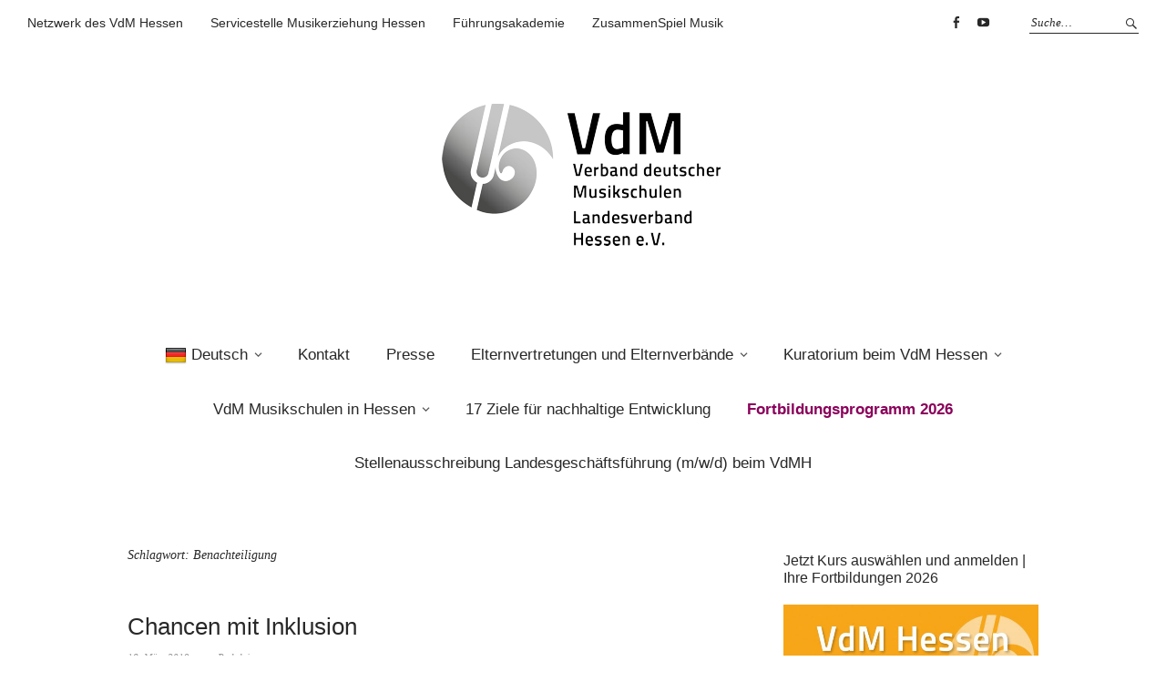

--- FILE ---
content_type: text/html; charset=UTF-8
request_url: https://www.musikschulenhessen.de/tag/benachteiligung/
body_size: 22504
content:
<!DOCTYPE html>
<html lang="de">
<head>
<meta charset="UTF-8" />
<meta name="viewport" content="width=device-width, initial-scale=1">
<link rel="profile" href="http://gmpg.org/xfn/11">
<link rel="pingback" href="https://www.musikschulenhessen.de/xmlrpc.php">

<title>Benachteiligung &#8211; Musikschulen Hessen</title>
<meta name='robots' content='max-image-preview:large' />
<link rel="alternate" type="application/rss+xml" title="Musikschulen Hessen &raquo; Feed" href="https://www.musikschulenhessen.de/feed/" />
<link rel="alternate" type="application/rss+xml" title="Musikschulen Hessen &raquo; Kommentar-Feed" href="https://www.musikschulenhessen.de/comments/feed/" />
<link rel="alternate" type="application/rss+xml" title="Musikschulen Hessen &raquo; Benachteiligung Schlagwort-Feed" href="https://www.musikschulenhessen.de/tag/benachteiligung/feed/" />
<style id='wp-img-auto-sizes-contain-inline-css' type='text/css'>
img:is([sizes=auto i],[sizes^="auto," i]){contain-intrinsic-size:3000px 1500px}
/*# sourceURL=wp-img-auto-sizes-contain-inline-css */
</style>
<link rel='stylesheet' id='scap.flashblock-css' href='https://www.musikschulenhessen.de/wp-content/plugins/compact-wp-audio-player/css/flashblock.css?ver=6.9' type='text/css' media='all' />
<link rel='stylesheet' id='scap.player-css' href='https://www.musikschulenhessen.de/wp-content/plugins/compact-wp-audio-player/css/player.css?ver=6.9' type='text/css' media='all' />
<link data-borlabs-cookie-style-blocker-id="google-fonts" rel='stylesheet' id='twb-open-sans-css' data-borlabs-font-blocker-href='https://fonts.googleapis.com/css?family=Open+Sans%3A300%2C400%2C500%2C600%2C700%2C800&#038;display=swap&#038;ver=6.9' type='text/css' media='all' />
<link rel='stylesheet' id='twbbwg-global-css' href='https://www.musikschulenhessen.de/wp-content/plugins/photo-gallery/booster/assets/css/global.css?ver=1.0.0' type='text/css' media='all' />
<style id='wp-emoji-styles-inline-css' type='text/css'>

	img.wp-smiley, img.emoji {
		display: inline !important;
		border: none !important;
		box-shadow: none !important;
		height: 1em !important;
		width: 1em !important;
		margin: 0 0.07em !important;
		vertical-align: -0.1em !important;
		background: none !important;
		padding: 0 !important;
	}
/*# sourceURL=wp-emoji-styles-inline-css */
</style>
<link rel='stylesheet' id='wp-block-library-css' href='https://www.musikschulenhessen.de/wp-includes/css/dist/block-library/style.min.css?ver=6.9' type='text/css' media='all' />
<style id='global-styles-inline-css' type='text/css'>
:root{--wp--preset--aspect-ratio--square: 1;--wp--preset--aspect-ratio--4-3: 4/3;--wp--preset--aspect-ratio--3-4: 3/4;--wp--preset--aspect-ratio--3-2: 3/2;--wp--preset--aspect-ratio--2-3: 2/3;--wp--preset--aspect-ratio--16-9: 16/9;--wp--preset--aspect-ratio--9-16: 9/16;--wp--preset--color--black: #000000;--wp--preset--color--cyan-bluish-gray: #abb8c3;--wp--preset--color--white: #ffffff;--wp--preset--color--pale-pink: #f78da7;--wp--preset--color--vivid-red: #cf2e2e;--wp--preset--color--luminous-vivid-orange: #ff6900;--wp--preset--color--luminous-vivid-amber: #fcb900;--wp--preset--color--light-green-cyan: #7bdcb5;--wp--preset--color--vivid-green-cyan: #00d084;--wp--preset--color--pale-cyan-blue: #8ed1fc;--wp--preset--color--vivid-cyan-blue: #0693e3;--wp--preset--color--vivid-purple: #9b51e0;--wp--preset--gradient--vivid-cyan-blue-to-vivid-purple: linear-gradient(135deg,rgb(6,147,227) 0%,rgb(155,81,224) 100%);--wp--preset--gradient--light-green-cyan-to-vivid-green-cyan: linear-gradient(135deg,rgb(122,220,180) 0%,rgb(0,208,130) 100%);--wp--preset--gradient--luminous-vivid-amber-to-luminous-vivid-orange: linear-gradient(135deg,rgb(252,185,0) 0%,rgb(255,105,0) 100%);--wp--preset--gradient--luminous-vivid-orange-to-vivid-red: linear-gradient(135deg,rgb(255,105,0) 0%,rgb(207,46,46) 100%);--wp--preset--gradient--very-light-gray-to-cyan-bluish-gray: linear-gradient(135deg,rgb(238,238,238) 0%,rgb(169,184,195) 100%);--wp--preset--gradient--cool-to-warm-spectrum: linear-gradient(135deg,rgb(74,234,220) 0%,rgb(151,120,209) 20%,rgb(207,42,186) 40%,rgb(238,44,130) 60%,rgb(251,105,98) 80%,rgb(254,248,76) 100%);--wp--preset--gradient--blush-light-purple: linear-gradient(135deg,rgb(255,206,236) 0%,rgb(152,150,240) 100%);--wp--preset--gradient--blush-bordeaux: linear-gradient(135deg,rgb(254,205,165) 0%,rgb(254,45,45) 50%,rgb(107,0,62) 100%);--wp--preset--gradient--luminous-dusk: linear-gradient(135deg,rgb(255,203,112) 0%,rgb(199,81,192) 50%,rgb(65,88,208) 100%);--wp--preset--gradient--pale-ocean: linear-gradient(135deg,rgb(255,245,203) 0%,rgb(182,227,212) 50%,rgb(51,167,181) 100%);--wp--preset--gradient--electric-grass: linear-gradient(135deg,rgb(202,248,128) 0%,rgb(113,206,126) 100%);--wp--preset--gradient--midnight: linear-gradient(135deg,rgb(2,3,129) 0%,rgb(40,116,252) 100%);--wp--preset--font-size--small: 13px;--wp--preset--font-size--medium: 20px;--wp--preset--font-size--large: 19px;--wp--preset--font-size--x-large: 42px;--wp--preset--font-size--regular: 16px;--wp--preset--font-size--larger: 23px;--wp--preset--spacing--20: 0.44rem;--wp--preset--spacing--30: 0.67rem;--wp--preset--spacing--40: 1rem;--wp--preset--spacing--50: 1.5rem;--wp--preset--spacing--60: 2.25rem;--wp--preset--spacing--70: 3.38rem;--wp--preset--spacing--80: 5.06rem;--wp--preset--shadow--natural: 6px 6px 9px rgba(0, 0, 0, 0.2);--wp--preset--shadow--deep: 12px 12px 50px rgba(0, 0, 0, 0.4);--wp--preset--shadow--sharp: 6px 6px 0px rgba(0, 0, 0, 0.2);--wp--preset--shadow--outlined: 6px 6px 0px -3px rgb(255, 255, 255), 6px 6px rgb(0, 0, 0);--wp--preset--shadow--crisp: 6px 6px 0px rgb(0, 0, 0);}:where(.is-layout-flex){gap: 0.5em;}:where(.is-layout-grid){gap: 0.5em;}body .is-layout-flex{display: flex;}.is-layout-flex{flex-wrap: wrap;align-items: center;}.is-layout-flex > :is(*, div){margin: 0;}body .is-layout-grid{display: grid;}.is-layout-grid > :is(*, div){margin: 0;}:where(.wp-block-columns.is-layout-flex){gap: 2em;}:where(.wp-block-columns.is-layout-grid){gap: 2em;}:where(.wp-block-post-template.is-layout-flex){gap: 1.25em;}:where(.wp-block-post-template.is-layout-grid){gap: 1.25em;}.has-black-color{color: var(--wp--preset--color--black) !important;}.has-cyan-bluish-gray-color{color: var(--wp--preset--color--cyan-bluish-gray) !important;}.has-white-color{color: var(--wp--preset--color--white) !important;}.has-pale-pink-color{color: var(--wp--preset--color--pale-pink) !important;}.has-vivid-red-color{color: var(--wp--preset--color--vivid-red) !important;}.has-luminous-vivid-orange-color{color: var(--wp--preset--color--luminous-vivid-orange) !important;}.has-luminous-vivid-amber-color{color: var(--wp--preset--color--luminous-vivid-amber) !important;}.has-light-green-cyan-color{color: var(--wp--preset--color--light-green-cyan) !important;}.has-vivid-green-cyan-color{color: var(--wp--preset--color--vivid-green-cyan) !important;}.has-pale-cyan-blue-color{color: var(--wp--preset--color--pale-cyan-blue) !important;}.has-vivid-cyan-blue-color{color: var(--wp--preset--color--vivid-cyan-blue) !important;}.has-vivid-purple-color{color: var(--wp--preset--color--vivid-purple) !important;}.has-black-background-color{background-color: var(--wp--preset--color--black) !important;}.has-cyan-bluish-gray-background-color{background-color: var(--wp--preset--color--cyan-bluish-gray) !important;}.has-white-background-color{background-color: var(--wp--preset--color--white) !important;}.has-pale-pink-background-color{background-color: var(--wp--preset--color--pale-pink) !important;}.has-vivid-red-background-color{background-color: var(--wp--preset--color--vivid-red) !important;}.has-luminous-vivid-orange-background-color{background-color: var(--wp--preset--color--luminous-vivid-orange) !important;}.has-luminous-vivid-amber-background-color{background-color: var(--wp--preset--color--luminous-vivid-amber) !important;}.has-light-green-cyan-background-color{background-color: var(--wp--preset--color--light-green-cyan) !important;}.has-vivid-green-cyan-background-color{background-color: var(--wp--preset--color--vivid-green-cyan) !important;}.has-pale-cyan-blue-background-color{background-color: var(--wp--preset--color--pale-cyan-blue) !important;}.has-vivid-cyan-blue-background-color{background-color: var(--wp--preset--color--vivid-cyan-blue) !important;}.has-vivid-purple-background-color{background-color: var(--wp--preset--color--vivid-purple) !important;}.has-black-border-color{border-color: var(--wp--preset--color--black) !important;}.has-cyan-bluish-gray-border-color{border-color: var(--wp--preset--color--cyan-bluish-gray) !important;}.has-white-border-color{border-color: var(--wp--preset--color--white) !important;}.has-pale-pink-border-color{border-color: var(--wp--preset--color--pale-pink) !important;}.has-vivid-red-border-color{border-color: var(--wp--preset--color--vivid-red) !important;}.has-luminous-vivid-orange-border-color{border-color: var(--wp--preset--color--luminous-vivid-orange) !important;}.has-luminous-vivid-amber-border-color{border-color: var(--wp--preset--color--luminous-vivid-amber) !important;}.has-light-green-cyan-border-color{border-color: var(--wp--preset--color--light-green-cyan) !important;}.has-vivid-green-cyan-border-color{border-color: var(--wp--preset--color--vivid-green-cyan) !important;}.has-pale-cyan-blue-border-color{border-color: var(--wp--preset--color--pale-cyan-blue) !important;}.has-vivid-cyan-blue-border-color{border-color: var(--wp--preset--color--vivid-cyan-blue) !important;}.has-vivid-purple-border-color{border-color: var(--wp--preset--color--vivid-purple) !important;}.has-vivid-cyan-blue-to-vivid-purple-gradient-background{background: var(--wp--preset--gradient--vivid-cyan-blue-to-vivid-purple) !important;}.has-light-green-cyan-to-vivid-green-cyan-gradient-background{background: var(--wp--preset--gradient--light-green-cyan-to-vivid-green-cyan) !important;}.has-luminous-vivid-amber-to-luminous-vivid-orange-gradient-background{background: var(--wp--preset--gradient--luminous-vivid-amber-to-luminous-vivid-orange) !important;}.has-luminous-vivid-orange-to-vivid-red-gradient-background{background: var(--wp--preset--gradient--luminous-vivid-orange-to-vivid-red) !important;}.has-very-light-gray-to-cyan-bluish-gray-gradient-background{background: var(--wp--preset--gradient--very-light-gray-to-cyan-bluish-gray) !important;}.has-cool-to-warm-spectrum-gradient-background{background: var(--wp--preset--gradient--cool-to-warm-spectrum) !important;}.has-blush-light-purple-gradient-background{background: var(--wp--preset--gradient--blush-light-purple) !important;}.has-blush-bordeaux-gradient-background{background: var(--wp--preset--gradient--blush-bordeaux) !important;}.has-luminous-dusk-gradient-background{background: var(--wp--preset--gradient--luminous-dusk) !important;}.has-pale-ocean-gradient-background{background: var(--wp--preset--gradient--pale-ocean) !important;}.has-electric-grass-gradient-background{background: var(--wp--preset--gradient--electric-grass) !important;}.has-midnight-gradient-background{background: var(--wp--preset--gradient--midnight) !important;}.has-small-font-size{font-size: var(--wp--preset--font-size--small) !important;}.has-medium-font-size{font-size: var(--wp--preset--font-size--medium) !important;}.has-large-font-size{font-size: var(--wp--preset--font-size--large) !important;}.has-x-large-font-size{font-size: var(--wp--preset--font-size--x-large) !important;}
/*# sourceURL=global-styles-inline-css */
</style>

<style id='classic-theme-styles-inline-css' type='text/css'>
/*! This file is auto-generated */
.wp-block-button__link{color:#fff;background-color:#32373c;border-radius:9999px;box-shadow:none;text-decoration:none;padding:calc(.667em + 2px) calc(1.333em + 2px);font-size:1.125em}.wp-block-file__button{background:#32373c;color:#fff;text-decoration:none}
/*# sourceURL=/wp-includes/css/classic-themes.min.css */
</style>
<link rel='stylesheet' id='contact-form-7-css' href='https://www.musikschulenhessen.de/wp-content/plugins/contact-form-7/includes/css/styles.css?ver=6.1.4' type='text/css' media='all' />
<link rel='stylesheet' id='plyr-css-css' href='https://www.musikschulenhessen.de/wp-content/plugins/easy-video-player/lib/plyr.css?ver=6.9' type='text/css' media='all' />
<link rel='stylesheet' id='google-language-translator-css' href='https://www.musikschulenhessen.de/wp-content/plugins/google-language-translator/css/style.css?ver=6.0.20' type='text/css' media='' />
<link rel='stylesheet' id='bwg_fonts-css' href='https://www.musikschulenhessen.de/wp-content/plugins/photo-gallery/css/bwg-fonts/fonts.css?ver=0.0.1' type='text/css' media='all' />
<link rel='stylesheet' id='sumoselect-css' href='https://www.musikschulenhessen.de/wp-content/plugins/photo-gallery/css/sumoselect.min.css?ver=3.4.6' type='text/css' media='all' />
<link rel='stylesheet' id='mCustomScrollbar-css' href='https://www.musikschulenhessen.de/wp-content/plugins/photo-gallery/css/jquery.mCustomScrollbar.min.css?ver=3.1.5' type='text/css' media='all' />
<link data-borlabs-cookie-style-blocker-id="google-fonts" rel='stylesheet' id='bwg_googlefonts-css' data-borlabs-font-blocker-href='https://fonts.googleapis.com/css?family=Ubuntu&#038;subset=greek,latin,greek-ext,vietnamese,cyrillic-ext,latin-ext,cyrillic' type='text/css' media='all' />
<link rel='stylesheet' id='bwg_frontend-css' href='https://www.musikschulenhessen.de/wp-content/plugins/photo-gallery/css/styles.min.css?ver=1.8.35' type='text/css' media='all' />
<link rel='stylesheet' id='widgetopts-styles-css' href='https://www.musikschulenhessen.de/wp-content/plugins/widget-options/assets/css/widget-options.css?ver=4.1.3' type='text/css' media='all' />
<link rel='stylesheet' id='wpforms-form-locker-frontend-css' href='https://www.musikschulenhessen.de/wp-content/plugins/wpforms-form-locker/assets/css/frontend.min.css?ver=2.8.0' type='text/css' media='all' />
<link data-borlabs-cookie-style-blocker-id="google-fonts" rel='stylesheet' id='weta-fonts-css' data-borlabs-font-blocker-href='https://fonts.googleapis.com/css?family=Source+Sans+Pro%3A400%2C400italic%2C600%2C600italic&#038;subset=latin%2Clatin-ext' type='text/css' media='all' />
<link rel='stylesheet' id='weta-style-css' href='https://www.musikschulenhessen.de/wp-content/themes/weta/style.css?ver=20150704' type='text/css' media='all' />
<link rel='stylesheet' id='weta-flex-slider-style-css' href='https://www.musikschulenhessen.de/wp-content/themes/weta/js/flex-slider/flexslider.css?ver=6.9' type='text/css' media='all' />
<link rel='stylesheet' id='genericons-css' href='https://www.musikschulenhessen.de/wp-content/themes/weta/assets/genericons/genericons.css?ver=3.3.1' type='text/css' media='all' />
<link rel='stylesheet' id='recent-posts-widget-with-thumbnails-public-style-css' href='https://www.musikschulenhessen.de/wp-content/plugins/recent-posts-widget-with-thumbnails/public.css?ver=7.1.1' type='text/css' media='all' />
<link rel='stylesheet' id='tablepress-default-css' href='https://www.musikschulenhessen.de/wp-content/tablepress-combined.min.css?ver=52' type='text/css' media='all' />
<link rel='stylesheet' id='borlabs-cookie-custom-css' href='https://www.musikschulenhessen.de/wp-content/cache/borlabs-cookie/1/borlabs-cookie-1-de.css?ver=3.3.23-149' type='text/css' media='all' />
<!--n2css--><!--n2js--><script type="text/javascript" src="https://www.musikschulenhessen.de/wp-content/plugins/compact-wp-audio-player/js/soundmanager2-nodebug-jsmin.js?ver=6.9" id="scap.soundmanager2-js"></script>
<script type="text/javascript" src="https://www.musikschulenhessen.de/wp-includes/js/jquery/jquery.min.js?ver=3.7.1" id="jquery-core-js"></script>
<script type="text/javascript" src="https://www.musikschulenhessen.de/wp-includes/js/jquery/jquery-migrate.min.js?ver=3.4.1" id="jquery-migrate-js"></script>
<script type="text/javascript" src="https://www.musikschulenhessen.de/wp-content/plugins/photo-gallery/booster/assets/js/circle-progress.js?ver=1.2.2" id="twbbwg-circle-js"></script>
<script type="text/javascript" id="twbbwg-global-js-extra">
/* <![CDATA[ */
var twb = {"nonce":"4c2a5e21ee","ajax_url":"https://www.musikschulenhessen.de/wp-admin/admin-ajax.php","plugin_url":"https://www.musikschulenhessen.de/wp-content/plugins/photo-gallery/booster","href":"https://www.musikschulenhessen.de/wp-admin/admin.php?page=twbbwg_photo-gallery"};
var twb = {"nonce":"4c2a5e21ee","ajax_url":"https://www.musikschulenhessen.de/wp-admin/admin-ajax.php","plugin_url":"https://www.musikschulenhessen.de/wp-content/plugins/photo-gallery/booster","href":"https://www.musikschulenhessen.de/wp-admin/admin.php?page=twbbwg_photo-gallery"};
//# sourceURL=twbbwg-global-js-extra
/* ]]> */
</script>
<script type="text/javascript" src="https://www.musikschulenhessen.de/wp-content/plugins/photo-gallery/booster/assets/js/global.js?ver=1.0.0" id="twbbwg-global-js"></script>
<script type="text/javascript" id="plyr-js-js-extra">
/* <![CDATA[ */
var easy_video_player = {"plyr_iconUrl":"https://www.musikschulenhessen.de/wp-content/plugins/easy-video-player/lib/plyr.svg","plyr_blankVideo":"https://www.musikschulenhessen.de/wp-content/plugins/easy-video-player/lib/blank.mp4"};
//# sourceURL=plyr-js-js-extra
/* ]]> */
</script>
<script type="text/javascript" src="https://www.musikschulenhessen.de/wp-content/plugins/easy-video-player/lib/plyr.js?ver=6.9" id="plyr-js-js"></script>
<script type="text/javascript" src="https://www.musikschulenhessen.de/wp-content/plugins/photo-gallery/js/jquery.sumoselect.min.js?ver=3.4.6" id="sumoselect-js"></script>
<script type="text/javascript" src="https://www.musikschulenhessen.de/wp-content/plugins/photo-gallery/js/tocca.min.js?ver=2.0.9" id="bwg_mobile-js"></script>
<script type="text/javascript" src="https://www.musikschulenhessen.de/wp-content/plugins/photo-gallery/js/jquery.mCustomScrollbar.concat.min.js?ver=3.1.5" id="mCustomScrollbar-js"></script>
<script type="text/javascript" src="https://www.musikschulenhessen.de/wp-content/plugins/photo-gallery/js/jquery.fullscreen.min.js?ver=0.6.0" id="jquery-fullscreen-js"></script>
<script type="text/javascript" id="bwg_frontend-js-extra">
/* <![CDATA[ */
var bwg_objectsL10n = {"bwg_field_required":"Feld ist erforderlich.","bwg_mail_validation":"Dies ist keine g\u00fcltige E-Mail-Adresse.","bwg_search_result":"Es gibt keine Bilder, die deiner Suche entsprechen.","bwg_select_tag":"Select Tag","bwg_order_by":"Order By","bwg_search":"Suchen","bwg_show_ecommerce":"Show Ecommerce","bwg_hide_ecommerce":"Hide Ecommerce","bwg_show_comments":"Kommentare anzeigen","bwg_hide_comments":"Kommentare ausblenden","bwg_restore":"Wiederherstellen","bwg_maximize":"Maximieren","bwg_fullscreen":"Vollbild","bwg_exit_fullscreen":"Vollbild verlassen","bwg_search_tag":"SEARCH...","bwg_tag_no_match":"No tags found","bwg_all_tags_selected":"All tags selected","bwg_tags_selected":"tags selected","play":"Wiedergeben","pause":"Pause","is_pro":"","bwg_play":"Wiedergeben","bwg_pause":"Pause","bwg_hide_info":"Info ausblenden","bwg_show_info":"Info anzeigen","bwg_hide_rating":"Hide rating","bwg_show_rating":"Show rating","ok":"Ok","cancel":"Cancel","select_all":"Select all","lazy_load":"0","lazy_loader":"https://www.musikschulenhessen.de/wp-content/plugins/photo-gallery/images/ajax_loader.png","front_ajax":"0","bwg_tag_see_all":"see all tags","bwg_tag_see_less":"see less tags"};
//# sourceURL=bwg_frontend-js-extra
/* ]]> */
</script>
<script type="text/javascript" src="https://www.musikschulenhessen.de/wp-content/plugins/photo-gallery/js/scripts.min.js?ver=1.8.35" id="bwg_frontend-js"></script>
<script type="text/javascript" src="https://www.musikschulenhessen.de/wp-content/themes/weta/js/jquery.fitvids.js?ver=1.1" id="weta-fitvids-js"></script>
<script type="text/javascript" src="https://www.musikschulenhessen.de/wp-content/themes/weta/js/flex-slider/jquery.flexslider-min.js?ver=6.9" id="weta-flex-slider-js"></script>
<script data-no-optimize="1" data-no-minify="1" data-cfasync="false" type="text/javascript" src="https://www.musikschulenhessen.de/wp-content/cache/borlabs-cookie/1/borlabs-cookie-config-de.json.js?ver=3.3.23-161" id="borlabs-cookie-config-js"></script>
<script data-no-optimize="1" data-no-minify="1" data-cfasync="false" type="text/javascript" src="https://www.musikschulenhessen.de/wp-content/plugins/borlabs-cookie/assets/javascript/borlabs-cookie-prioritize.min.js?ver=3.3.23" id="borlabs-cookie-prioritize-js"></script>
<link rel="https://api.w.org/" href="https://www.musikschulenhessen.de/wp-json/" /><link rel="alternate" title="JSON" type="application/json" href="https://www.musikschulenhessen.de/wp-json/wp/v2/tags/85" /><link rel="EditURI" type="application/rsd+xml" title="RSD" href="https://www.musikschulenhessen.de/xmlrpc.php?rsd" />
<meta name="generator" content="WordPress 6.9" />
<style>.goog-te-gadget{margin-top:2px!important;}p.hello{font-size:12px;color:#666;}div.skiptranslate.goog-te-gadget{display:inline!important;}#google_language_translator{clear:both;}#flags{width:165px;}#flags a{display:inline-block;margin-right:2px;}#google_language_translator a{display:none!important;}div.skiptranslate.goog-te-gadget{display:inline!important;}.goog-te-gadget{color:transparent!important;}.goog-te-gadget{font-size:0px!important;}.goog-branding{display:none;}.goog-tooltip{display: none!important;}.goog-tooltip:hover{display: none!important;}.goog-text-highlight{background-color:transparent!important;border:none!important;box-shadow:none!important;}#google_language_translator{display:none;}#google_language_translator select.goog-te-combo{color:#32373c;}div.skiptranslate{display:none!important;}body{top:0px!important;}#goog-gt-{display:none!important;}font font{background-color:transparent!important;box-shadow:none!important;position:initial!important;}#glt-translate-trigger{bottom:auto;top:0;}.tool-container.tool-top{top:50px!important;bottom:auto!important;}.tool-container.tool-top .arrow{border-color:transparent transparent #d0cbcb; top:-14px;}#glt-translate-trigger > span{color:#ffffff;}#glt-translate-trigger{background:#ffa800;}</style>	<style type="text/css">
	.entry-content a, .comment-text a, .author-bio a, .textwidget a {color: ;}
		#masthead {background: ;}
	@media screen and (min-width: 1023px) {
	.sticky-content.fixed {background: ;}
	}
			#colophon {background: ;}
			.widget_weta_authors {background: ;}
			.widget_weta_quote {background: #ffc600;}
				@media screen and (min-width: 1023px) {
	.sticky-content {margin-top: 0;}
	.sticky-element .sticky-anchor {display: block !important;}
	.sticky-content.fixed {position: fixed !important; top: 0 !important; left:0; right: 0; z-index: 10000;}
	}
			#masthead, .front-fullwidth .widget, #front-fullwidth-center, #front-fullwidth-bottom, #front-sidebar-one, #front-content-two {border: none;}
	@media screen and (min-width: 1023px) {#site-nav ul ul.sub-menu, #site-nav ul ul.children {border-top: none;}}
					@media screen and (min-width: 1023px) {
	.sticky-wrap {padding-left: 120px; padding-right: 120px;}
	}
		</style>
		<script data-borlabs-cookie-script-blocker-ignore>
if ('0' === '1' && ('0' === '1' || '1' === '1')) {
    window['gtag_enable_tcf_support'] = true;
}
window.dataLayer = window.dataLayer || [];
if (typeof gtag !== 'function') {
    function gtag() {
        dataLayer.push(arguments);
    }
}
gtag('set', 'developer_id.dYjRjMm', true);
if ('0' === '1' || '1' === '1') {
    if (window.BorlabsCookieGoogleConsentModeDefaultSet !== true) {
        let getCookieValue = function (name) {
            return document.cookie.match('(^|;)\\s*' + name + '\\s*=\\s*([^;]+)')?.pop() || '';
        };
        let cookieValue = getCookieValue('borlabs-cookie-gcs');
        let consentsFromCookie = {};
        if (cookieValue !== '') {
            consentsFromCookie = JSON.parse(decodeURIComponent(cookieValue));
        }
        let defaultValues = {
            'ad_storage': 'denied',
            'ad_user_data': 'denied',
            'ad_personalization': 'denied',
            'analytics_storage': 'denied',
            'functionality_storage': 'denied',
            'personalization_storage': 'denied',
            'security_storage': 'denied',
            'wait_for_update': 500,
        };
        gtag('consent', 'default', { ...defaultValues, ...consentsFromCookie });
    }
    window.BorlabsCookieGoogleConsentModeDefaultSet = true;
    let borlabsCookieConsentChangeHandler = function () {
        window.dataLayer = window.dataLayer || [];
        if (typeof gtag !== 'function') { function gtag(){dataLayer.push(arguments);} }

        let getCookieValue = function (name) {
            return document.cookie.match('(^|;)\\s*' + name + '\\s*=\\s*([^;]+)')?.pop() || '';
        };
        let cookieValue = getCookieValue('borlabs-cookie-gcs');
        let consentsFromCookie = {};
        if (cookieValue !== '') {
            consentsFromCookie = JSON.parse(decodeURIComponent(cookieValue));
        }

        consentsFromCookie.analytics_storage = BorlabsCookie.Consents.hasConsent('google-analytics') ? 'granted' : 'denied';

        BorlabsCookie.CookieLibrary.setCookie(
            'borlabs-cookie-gcs',
            JSON.stringify(consentsFromCookie),
            BorlabsCookie.Settings.automaticCookieDomainAndPath.value ? '' : BorlabsCookie.Settings.cookieDomain.value,
            BorlabsCookie.Settings.cookiePath.value,
            BorlabsCookie.Cookie.getPluginCookie().expires,
            BorlabsCookie.Settings.cookieSecure.value,
            BorlabsCookie.Settings.cookieSameSite.value
        );
    }
    document.addEventListener('borlabs-cookie-consent-saved', borlabsCookieConsentChangeHandler);
    document.addEventListener('borlabs-cookie-handle-unblock', borlabsCookieConsentChangeHandler);
}
if ('0' === '1') {
    gtag("js", new Date());
    gtag("config", "UA-153801530-1", {"anonymize_ip": true});

    (function (w, d, s, i) {
        var f = d.getElementsByTagName(s)[0],
            j = d.createElement(s);
        j.async = true;
        j.src =
            "https://www.googletagmanager.com/gtag/js?id=" + i;
        f.parentNode.insertBefore(j, f);
    })(window, document, "script", "UA-153801530-1");
}
</script>	<style type="text/css" id="weta-header-css">
		
	#site-branding h1.site-title, #site-branding p.site-title, #site-branding p.site-description {display: none !important;}

		</style>
	<link rel="icon" href="https://www.musikschulenhessen.de/wp-content/uploads/2019/01/cropped-VdM-Hessen-Logo-512x512-32x32.jpg" sizes="32x32" />
<link rel="icon" href="https://www.musikschulenhessen.de/wp-content/uploads/2019/01/cropped-VdM-Hessen-Logo-512x512-192x192.jpg" sizes="192x192" />
<link rel="apple-touch-icon" href="https://www.musikschulenhessen.de/wp-content/uploads/2019/01/cropped-VdM-Hessen-Logo-512x512-180x180.jpg" />
<meta name="msapplication-TileImage" content="https://www.musikschulenhessen.de/wp-content/uploads/2019/01/cropped-VdM-Hessen-Logo-512x512-270x270.jpg" />
<link rel='stylesheet' id='shariffcss-css' href='https://www.musikschulenhessen.de/wp-content/plugins/shariff/css/shariff.min.css?ver=4.6.15' type='text/css' media='all' />
</head>

<body class="archive tag tag-benachteiligung tag-85 wp-theme-weta">

		<div class="header-bg">
		<header id="masthead" class="cf" role="banner">

			<div id="menu-top-wrap">
				
	<nav class="header-top-nav" role="navigation">
		<ul id="menu-oben" class="nav-menu"><li id="menu-item-354" class="menu-item menu-item-type-post_type menu-item-object-post menu-item-354"><a href="https://www.musikschulenhessen.de/netzwerk-des-vdm-hessen/">Netzwerk des VdM Hessen</a></li>
<li id="menu-item-372" class="menu-item menu-item-type-post_type menu-item-object-post menu-item-372"><a href="https://www.musikschulenhessen.de/servicestelle-musikerziehung-hessen/">Servicestelle Musikerziehung Hessen</a></li>
<li id="menu-item-717" class="menu-item menu-item-type-post_type menu-item-object-post menu-item-717"><a href="https://www.musikschulenhessen.de/fuehrungsakademie/">Führungsakademie</a></li>
<li id="menu-item-377" class="menu-item menu-item-type-post_type menu-item-object-post menu-item-377"><a href="https://www.musikschulenhessen.de/zusammenspiel-musik/">ZusammenSpiel Musik</a></li>
</ul>	</nav><!-- end .header-top-nav -->

<div class="social-search-wrap">
		<nav class="header-social-nav social-nav" role="navigation">
		<ul id="menu-social" class="menu"><li id="menu-item-849" class="menu-item menu-item-type-custom menu-item-object-custom menu-item-849"><a href="https://www.facebook.com/Verband-deutscher-Musikschulen-Landesverband-Hessen-1191565384337846/">Facebook</a></li>
<li id="menu-item-1556" class="menu-item menu-item-type-custom menu-item-object-custom menu-item-1556"><a href="https://www.youtube.com/channel/UCk46Jm2SSXd0F7LfLxHCeYw">YouTube</a></li>
</ul>	</nav><!-- end #header-social -->
	
			<div class="search-box">
			
<form method="get" class="searchform" action="https://www.musikschulenhessen.de/" role="search">
	<label for="s" class="screen-reader-text"><span>Suche</span></label>
	<input type="text" class="search-field" name="s" id="s" placeholder="Suche&hellip;" />
	<input type="submit" class="submit" name="submit" id="searchsubmit" value="Suche" />
</form>		</div><!-- end .search-box -->
		
	</div><!-- end .social-search-wrap -->			</div><!-- end .menu-top-wrap -->

			<div id="site-branding">
									<div id="site-logo">
						<a href="https://www.musikschulenhessen.de/" rel="home"><img src="https://www.musikschulenhessen.de/wp-content/uploads/2019/03/cropped-VdM_Hessen_Logo-350.png" width="350" height="201" alt=""></a>
					</div><!-- end #site-logo -->
				 

									<p class="site-title"><a href="https://www.musikschulenhessen.de/" rel="home">Musikschulen Hessen</a></p>
				
									<p class="site-description">Verband deutscher Musikschulen, Landesverband Hessen e.V.</p>
							</div><!-- end #site-branding -->

			<button id="menu-main-toggle"><span>Öffnen</span></button>
						<button id="menu-main-close"  class="btn-close"><span>Schließen</span></button>

			<div id="menu-main-wrap" class="sticky-element cf">

				<div class="sticky-anchor"></div>
				<nav id="site-nav" class="sticky-content cf" role="navigation">
					<div class="sticky-wrap">
											<a href="https://www.musikschulenhessen.de/" class="small-logo" rel="home"><img src="https://www.musikschulenhessen.de/wp-content/uploads/2019/03/VdM-Hessen-Logo-34x34.png" class="small-logo-img" alt=""></a>
										<ul id="menu-head" class="nav-menu"><li id="menu-item-1739" class="menu-item menu-item-type-custom menu-item-object-custom menu-item-has-children menu-item-1739"><a href='#' class='nturl notranslate de German single-language flag' title='German'><span class='flag size24'></span>Deutsch</a>
<ul class="sub-menu">
	<li id="menu-item-1740" class="menu-item menu-item-type-custom menu-item-object-custom menu-item-1740"><a href='#' class='nturl notranslate en English single-language flag' title='English'><span class='flag size18'></span>English</a></li>
	<li id="menu-item-1741" class="menu-item menu-item-type-custom menu-item-object-custom menu-item-1741"><a href='#' class='nturl notranslate fr French single-language flag' title='French'><span class='flag size18'></span>Français</a></li>
	<li id="menu-item-1742" class="menu-item menu-item-type-custom menu-item-object-custom menu-item-1742"><a href='#' class='nturl notranslate it Italian single-language flag' title='Italian'><span class='flag size18'></span>Italiano</a></li>
	<li id="menu-item-1743" class="menu-item menu-item-type-custom menu-item-object-custom menu-item-1743"><a href='#' class='nturl notranslate es Spanish single-language flag' title='Spanish'><span class='flag size18'></span>Español</a></li>
	<li id="menu-item-1758" class="menu-item menu-item-type-custom menu-item-object-custom menu-item-1758"><a href='#' class='nturl notranslate pt Portuguese single-language flag' title='Portuguese'><span class='flag size18'></span>Português</a></li>
	<li id="menu-item-1744" class="menu-item menu-item-type-custom menu-item-object-custom menu-item-1744"><a href='#' class='nturl notranslate sv Swedish single-language flag' title='Swedish'><span class='flag size18'></span>Svenska</a></li>
	<li id="menu-item-1745" class="menu-item menu-item-type-custom menu-item-object-custom menu-item-1745"><a href='#' class='nturl notranslate no Norwegian single-language flag' title='Norwegian'><span class='flag size18'></span>norsk</a></li>
	<li id="menu-item-1759" class="menu-item menu-item-type-custom menu-item-object-custom menu-item-1759"><a href='#' class='nturl notranslate fi Finnish single-language flag' title='Finnish'><span class='flag size18'></span>Suomalainen</a></li>
	<li id="menu-item-1746" class="menu-item menu-item-type-custom menu-item-object-custom menu-item-1746"><a href='#' class='nturl notranslate nl Dutch single-language flag' title='Dutch'><span class='flag size18'></span>Nederlands</a></li>
	<li id="menu-item-1747" class="menu-item menu-item-type-custom menu-item-object-custom menu-item-1747"><a href='#' class='nturl notranslate da Danish single-language flag' title='Danish'><span class='flag size18'></span>dansk</a></li>
	<li id="menu-item-1748" class="menu-item menu-item-type-custom menu-item-object-custom menu-item-1748"><a href='#' class='nturl notranslate el Greek single-language flag' title='Greek'><span class='flag size18'></span>Ελληνικά</a></li>
	<li id="menu-item-1749" class="menu-item menu-item-type-custom menu-item-object-custom menu-item-1749"><a href='#' class='nturl notranslate tr Turkish single-language flag' title='Turkish'><span class='flag size18'></span>Türkçe</a></li>
	<li id="menu-item-1750" class="menu-item menu-item-type-custom menu-item-object-custom menu-item-1750"><a href='#' class='nturl notranslate iw Hebrew single-language flag' title='Hebrew'><span class='flag size18'></span>עִברִית</a></li>
	<li id="menu-item-1751" class="menu-item menu-item-type-custom menu-item-object-custom menu-item-1751"><a href='#' class='nturl notranslate uk Ukrainian single-language flag' title='Ukrainian'><span class='flag size18'></span>українська</a></li>
	<li id="menu-item-1753" class="menu-item menu-item-type-custom menu-item-object-custom menu-item-1753"><a href='#' class='nturl notranslate pl Polish single-language flag' title='Polish'><span class='flag size18'></span>polski</a></li>
	<li id="menu-item-1760" class="menu-item menu-item-type-custom menu-item-object-custom menu-item-1760"><a href='#' class='nturl notranslate hr Croatian single-language flag' title='Croatian'><span class='flag size18'></span>Hrvatski</a></li>
	<li id="menu-item-1754" class="menu-item menu-item-type-custom menu-item-object-custom menu-item-1754"><a href='#' class='nturl notranslate cs Czech single-language flag' title='Czech'><span class='flag size18'></span>český</a></li>
	<li id="menu-item-1761" class="menu-item menu-item-type-custom menu-item-object-custom menu-item-1761"><a href='#' class='nturl notranslate sl Slovenian single-language flag' title='Slovenian'><span class='flag size18'></span>Slovenščina</a></li>
	<li id="menu-item-1762" class="menu-item menu-item-type-custom menu-item-object-custom menu-item-1762"><a href='#' class='nturl notranslate sr Serbian single-language flag' title='Serbian'><span class='flag size18'></span>Српски</a></li>
	<li id="menu-item-1763" class="menu-item menu-item-type-custom menu-item-object-custom menu-item-1763"><a href='#' class='nturl notranslate sq Albanian single-language flag' title='Albanian'><span class='flag size18'></span>shqiptare</a></li>
	<li id="menu-item-1755" class="menu-item menu-item-type-custom menu-item-object-custom menu-item-1755"><a href='#' class='nturl notranslate hu Hungarian single-language flag' title='Hungarian'><span class='flag size18'></span>Magyar</a></li>
	<li id="menu-item-1764" class="menu-item menu-item-type-custom menu-item-object-custom menu-item-1764"><a href='#' class='nturl notranslate ro Romanian single-language flag' title='Romanian'><span class='flag size18'></span>Română</a></li>
	<li id="menu-item-1766" class="menu-item menu-item-type-custom menu-item-object-custom menu-item-1766"><a href='#' class='nturl notranslate ar Arabic single-language flag' title='Arabic'><span class='flag size18'></span>عربي</a></li>
	<li id="menu-item-1765" class="menu-item menu-item-type-custom menu-item-object-custom menu-item-1765"><a href='#' class='nturl notranslate be Belarusian single-language flag' title='Belarusian'><span class='flag size18'></span>беларускі</a></li>
	<li id="menu-item-1752" class="menu-item menu-item-type-custom menu-item-object-custom menu-item-1752"><a href='#' class='nturl notranslate ru Russian single-language flag' title='Russian'><span class='flag size18'></span>pусский</a></li>
	<li id="menu-item-1756" class="menu-item menu-item-type-custom menu-item-object-custom menu-item-1756"><a href='#' class='nturl notranslate zh-CN Chinese (Simplified) single-language flag' title='Chinese (Simplified)'><span class='flag size18'></span>中国人</a></li>
	<li id="menu-item-1757" class="menu-item menu-item-type-custom menu-item-object-custom menu-item-1757"><a href='#' class='nturl notranslate ja Japanese single-language flag' title='Japanese'><span class='flag size18'></span>日本</a></li>
	<li id="menu-item-1767" class="menu-item menu-item-type-custom menu-item-object-custom menu-item-1767"><a href='#' class='nturl notranslate th Thai single-language flag' title='Thai'><span class='flag size18'></span>แบบไทย</a></li>
</ul>
</li>
<li id="menu-item-47" class="menu-item menu-item-type-post_type menu-item-object-page menu-item-47"><a href="https://www.musikschulenhessen.de/kontakt/">Kontakt</a></li>
<li id="menu-item-1839" class="menu-item menu-item-type-taxonomy menu-item-object-category menu-item-1839"><a href="https://www.musikschulenhessen.de/category/presse/">Presse</a></li>
<li id="menu-item-490" class="menu-item menu-item-type-post_type menu-item-object-post menu-item-has-children menu-item-490"><a href="https://www.musikschulenhessen.de/elternvertretungen-und-elternverbaende/">Elternvertretungen und Elternverbände</a>
<ul class="sub-menu">
	<li id="menu-item-492" class="menu-item menu-item-type-post_type menu-item-object-post menu-item-492"><a href="https://www.musikschulenhessen.de/lokale-elternorganisationen-und-foerderorganisationen/">Lokale Elternorganisationen und Förderorganisationen</a></li>
	<li id="menu-item-491" class="menu-item menu-item-type-post_type menu-item-object-post menu-item-491"><a href="https://www.musikschulenhessen.de/landes-eltern-verbaende/">Landes-Eltern-Verbände</a></li>
	<li id="menu-item-489" class="menu-item menu-item-type-post_type menu-item-object-post menu-item-489"><a href="https://www.musikschulenhessen.de/eltern-verbaende-auf-bundesebene-und-europaebene/">Eltern-Verbände auf Bundesebene und Europaebene</a></li>
</ul>
</li>
<li id="menu-item-495" class="menu-item menu-item-type-post_type menu-item-object-post menu-item-has-children menu-item-495"><a href="https://www.musikschulenhessen.de/kuratorium-beim-vdm-hessen/">Kuratorium beim VdM Hessen</a>
<ul class="sub-menu">
	<li id="menu-item-497" class="menu-item menu-item-type-post_type menu-item-object-post menu-item-497"><a href="https://www.musikschulenhessen.de/die-mitglieder-des-kuratoriums-beim-vdm-hessen/">Die Mitglieder des Kuratoriums beim VdM Hessen</a></li>
	<li id="menu-item-496" class="menu-item menu-item-type-post_type menu-item-object-post menu-item-496"><a href="https://www.musikschulenhessen.de/sieben-thesen-des-kuratoriums-beim-vdm-hessen-zur-funktion-und-entwicklung-von-oeffentlichen-musikschulen/">Sieben Thesen des Kuratoriums beim VdM Hessen zur Funktion und Entwicklung von öffentlichen Musikschulen</a></li>
</ul>
</li>
<li id="menu-item-509" class="menu-item menu-item-type-post_type menu-item-object-post menu-item-has-children menu-item-509"><a href="https://www.musikschulenhessen.de/vdm-musikschulen-in-hessen/">VdM Musikschulen in Hessen</a>
<ul class="sub-menu">
	<li id="menu-item-635" class="menu-item menu-item-type-post_type menu-item-object-post menu-item-635"><a href="https://www.musikschulenhessen.de/uebersichtskarte-der-vdm-musikschulen-in-hessen/">Übersichtskarte der VdM Musikschulen in Hessen</a></li>
</ul>
</li>
<li id="menu-item-2021" class="menu-item menu-item-type-post_type menu-item-object-post menu-item-2021"><a href="https://www.musikschulenhessen.de/17-ziele/">17 Ziele für nachhaltige Entwicklung</a></li>
<li id="menu-item-2526" class="menu-item menu-item-type-post_type menu-item-object-post menu-item-2526"><a href="https://www.musikschulenhessen.de/fortbildungsprogramm-2026/"><span style="color:#8a005b"><strong>Fortbildungsprogramm 2026</strong></a></li>
<li id="menu-item-2531" class="menu-item menu-item-type-post_type menu-item-object-post menu-item-2531"><a href="https://www.musikschulenhessen.de/stellenausschreibung-landesgeschaeftsfuehrung-m-w-d-beim-vdmh/">Stellenausschreibung Landesgeschäftsführung (m/w/d) beim VdMH</a></li>
</ul>						
										</div><!-- end .sticky-wrap -->
				</nav><!-- end #site-nav -->

				<div id="mobile-menu-top-wrap">
					
	<nav class="header-top-nav" role="navigation">
		<ul id="menu-oben-1" class="nav-menu"><li class="menu-item menu-item-type-post_type menu-item-object-post menu-item-354"><a href="https://www.musikschulenhessen.de/netzwerk-des-vdm-hessen/">Netzwerk des VdM Hessen</a></li>
<li class="menu-item menu-item-type-post_type menu-item-object-post menu-item-372"><a href="https://www.musikschulenhessen.de/servicestelle-musikerziehung-hessen/">Servicestelle Musikerziehung Hessen</a></li>
<li class="menu-item menu-item-type-post_type menu-item-object-post menu-item-717"><a href="https://www.musikschulenhessen.de/fuehrungsakademie/">Führungsakademie</a></li>
<li class="menu-item menu-item-type-post_type menu-item-object-post menu-item-377"><a href="https://www.musikschulenhessen.de/zusammenspiel-musik/">ZusammenSpiel Musik</a></li>
</ul>	</nav><!-- end .header-top-nav -->

<div class="social-search-wrap">
		<nav class="header-social-nav social-nav" role="navigation">
		<ul id="menu-social-1" class="menu"><li class="menu-item menu-item-type-custom menu-item-object-custom menu-item-849"><a href="https://www.facebook.com/Verband-deutscher-Musikschulen-Landesverband-Hessen-1191565384337846/">Facebook</a></li>
<li class="menu-item menu-item-type-custom menu-item-object-custom menu-item-1556"><a href="https://www.youtube.com/channel/UCk46Jm2SSXd0F7LfLxHCeYw">YouTube</a></li>
</ul>	</nav><!-- end #header-social -->
	
			<div class="search-box">
			
<form method="get" class="searchform" action="https://www.musikschulenhessen.de/" role="search">
	<label for="s" class="screen-reader-text"><span>Suche</span></label>
	<input type="text" class="search-field" name="s" id="s" placeholder="Suche&hellip;" />
	<input type="submit" class="submit" name="submit" id="searchsubmit" value="Suche" />
</form>		</div><!-- end .search-box -->
		
	</div><!-- end .social-search-wrap -->				</div><!-- end .mobile-menu-top-wrap -->
				<button id="menu-main-close-bottom" class="btn-close"><span>Schließen</span></button>
			</div><!-- end #menu-main-wrap -->

		</header><!-- end #masthead -->
		</div><!-- end .header-bg -->

<div id="main-wrap">
	<div class="blog-wrap cf">
		<div id="primary" class="site-content cf" role="main">

		
			<header class="archive-header">
				<h1 class="archive-title">Schlagwort: <span>Benachteiligung</span></h1>			</header><!-- end .archive-header -->

			
<article id="post-132" class="post-132 post type-post status-publish format-standard has-post-thumbnail hentry category-presse tag-benachteiligte-menschen tag-benachteiligung tag-chance tag-eveline-unruh tag-imke-nagel tag-inklusion tag-kubia tag-kulturelle-jugendbildung tag-musik tag-musikalische-arbeit tag-musiker tag-musikerin tag-musikpaedagogik tag-oeffentliche-musikschule tag-partizipation tag-partizipative tag-remscheider-kompetenzzentrum-fuer-kulturelle-bildung-und-inklusion tag-soziale-schranke tag-teilhabe-selbstermaechtigung tag-trossinger-bundesakademie-fuer-musikalische-jugendbildung tag-unterricht">

	<header class="entry-header">
		<h2 class="entry-title"><a href="https://www.musikschulenhessen.de/chancen-mit-inklusion/" rel="bookmark">Chancen mit Inklusion</a></h2>
			<div class="entry-meta">
				<div class="entry-date">
					<a href="https://www.musikschulenhessen.de/chancen-mit-inklusion/">18. März 2019</a>
				</div><!-- end .entry-date -->
				<div class="entry-author">
				von <a href="https://www.musikschulenhessen.de/author/stefan/" title="Alle Artikel von Redaktion">Redaktion</a>				</div><!-- end .entry-author -->
									</div><!-- end .entry-meta -->
	</header><!-- end .entry-header -->
	
				<div class="entry-thumbnail inpost">
			<a href="https://www.musikschulenhessen.de/chancen-mit-inklusion/" title="Permalink zu Chancen mit Inklusion"><img width="660" height="440" src="https://www.musikschulenhessen.de/wp-content/uploads/2019/03/Inklusion-660x440.jpg" class="attachment-post-thumbnail size-post-thumbnail wp-post-image" alt="" decoding="async" srcset="https://www.musikschulenhessen.de/wp-content/uploads/2019/03/Inklusion-660x440.jpg 660w, https://www.musikschulenhessen.de/wp-content/uploads/2019/03/Inklusion-300x200.jpg 300w, https://www.musikschulenhessen.de/wp-content/uploads/2019/03/Inklusion-768x512.jpg 768w, https://www.musikschulenhessen.de/wp-content/uploads/2019/03/Inklusion-1024x683.jpg 1024w, https://www.musikschulenhessen.de/wp-content/uploads/2019/03/Inklusion-1000x667.jpg 1000w, https://www.musikschulenhessen.de/wp-content/uploads/2019/03/Inklusion-373x248.jpg 373w, https://www.musikschulenhessen.de/wp-content/uploads/2019/03/Inklusion.jpg 1200w" sizes="(max-width: 660px) 100vw, 660px" /></a>
		</div><!-- end .entry-thumbnail -->
		
					<div class="entry-content">
				<p>Inklusion überwindet soziale Schranken und andere Benachteiligungen. Inklusion in der Musikpädagogik ist eine Chance nicht nur für benachteiligte Menschen. Inklusion in der Musikpädagogik öffnet jedem Menschen den Zugang zur Musik; für sich selbst, in der Gemeinschaft mit anderen Musikerinnen und Musikern und zur Welt der Musik allgemein. Inklusion und musikalische Arbeit gehören zusammen.</p>
<ul>
<li>Imke Nagel, Bildungsreferentin im Remscheider Kompetenzzentrum für Kulturelle Bildung und Inklusion (kubia): „<em>Inklusion in der kulturellen Jugendbildung bietet die Chance für Teilhabe und Selbstermächtigung</em>.“</li>
<li>Eveline Unruh, Leiterin des Projekts Partizipation an der Trossinger Bundesakademie für musikalische Jugendbildung: „<em style="font-size: 15px;">Partizipative Prozesse können im Unterricht öffentlicher Musikschulen umgesetzt werden</em><span style="font-size: 15px;">.“</span></li>
</ul>
<div class="shariff shariff-align-flex-start shariff-widget-align-flex-start"><ul class="shariff-buttons theme-round orientation-horizontal buttonsize-medium"><li class="shariff-button mailto" style="background-color:#ffa800;border-radius:50%"><a href="mailto:?body=https%3A%2F%2Fwww.musikschulenhessen.de%2Fchancen-mit-inklusion%2F&subject=Chancen%20mit%20Inklusion" title="Per E-Mail versenden" aria-label="Per E-Mail versenden" role="button" rel="noopener nofollow" class="shariff-link" style=";border-radius:50%; background-color:#cccccc; color:#fff"><span class="shariff-icon" style=""><svg width="32px" height="20px" xmlns="http://www.w3.org/2000/svg" viewBox="0 0 32 32"><path fill="#999" d="M32 12.7v14.2q0 1.2-0.8 2t-2 0.9h-26.3q-1.2 0-2-0.9t-0.8-2v-14.2q0.8 0.9 1.8 1.6 6.5 4.4 8.9 6.1 1 0.8 1.6 1.2t1.7 0.9 2 0.4h0.1q0.9 0 2-0.4t1.7-0.9 1.6-1.2q3-2.2 8.9-6.1 1-0.7 1.8-1.6zM32 7.4q0 1.4-0.9 2.7t-2.2 2.2q-6.7 4.7-8.4 5.8-0.2 0.1-0.7 0.5t-1 0.7-0.9 0.6-1.1 0.5-0.9 0.2h-0.1q-0.4 0-0.9-0.2t-1.1-0.5-0.9-0.6-1-0.7-0.7-0.5q-1.6-1.1-4.7-3.2t-3.6-2.6q-1.1-0.7-2.1-2t-1-2.5q0-1.4 0.7-2.3t2.1-0.9h26.3q1.2 0 2 0.8t0.9 2z"/></svg></span></a></li><li class="shariff-button printer" style="background-color:#ffa800;border-radius:50%"><a href="javascript:window.print()" title="drucken" aria-label="drucken" role="button" rel="noopener nofollow" class="shariff-link" style=";border-radius:50%; background-color:#cccccc; color:#fff"><span class="shariff-icon" style=""><svg width="32px" height="20px" xmlns="http://www.w3.org/2000/svg" viewBox="0 0 30 32"><path fill="#999" d="M6.8 27.4h16v-4.6h-16v4.6zM6.8 16h16v-6.8h-2.8q-0.7 0-1.2-0.5t-0.5-1.2v-2.8h-11.4v11.4zM27.4 17.2q0-0.5-0.3-0.8t-0.8-0.4-0.8 0.4-0.3 0.8 0.3 0.8 0.8 0.3 0.8-0.3 0.3-0.8zM29.7 17.2v7.4q0 0.2-0.2 0.4t-0.4 0.2h-4v2.8q0 0.7-0.5 1.2t-1.2 0.5h-17.2q-0.7 0-1.2-0.5t-0.5-1.2v-2.8h-4q-0.2 0-0.4-0.2t-0.2-0.4v-7.4q0-1.4 1-2.4t2.4-1h1.2v-9.7q0-0.7 0.5-1.2t1.2-0.5h12q0.7 0 1.6 0.4t1.3 0.8l2.7 2.7q0.5 0.5 0.9 1.4t0.4 1.6v4.6h1.1q1.4 0 2.4 1t1 2.4z"/></svg></span></a></li><li class="shariff-button facebook" style="background-color:#ffa800;border-radius:50%"><a href="https://www.facebook.com/sharer/sharer.php?u=https%3A%2F%2Fwww.musikschulenhessen.de%2Fchancen-mit-inklusion%2F" title="Bei Facebook teilen" aria-label="Bei Facebook teilen" role="button" rel="nofollow" class="shariff-link" style=";border-radius:50%; background-color:#cccccc; color:#fff" target="_blank"><span class="shariff-icon" style=""><svg width="32px" height="20px" xmlns="http://www.w3.org/2000/svg" viewBox="0 0 18 32"><path fill="#3b5998" d="M17.1 0.2v4.7h-2.8q-1.5 0-2.1 0.6t-0.5 1.9v3.4h5.2l-0.7 5.3h-4.5v13.6h-5.5v-13.6h-4.5v-5.3h4.5v-3.9q0-3.3 1.9-5.2t5-1.8q2.6 0 4.1 0.2z"/></svg></span></a></li><li class="shariff-button twitter" style="background-color:#ffa800;border-radius:50%"><a href="https://twitter.com/share?url=https%3A%2F%2Fwww.musikschulenhessen.de%2Fchancen-mit-inklusion%2F&text=Chancen%20mit%20Inklusion" title="Bei X teilen" aria-label="Bei X teilen" role="button" rel="noopener nofollow" class="shariff-link" style=";border-radius:50%; background-color:#cccccc; color:#fff" target="_blank"><span class="shariff-icon" style=""><svg width="32px" height="20px" xmlns="http://www.w3.org/2000/svg" viewBox="0 0 24 24"><path fill="#000" d="M14.258 10.152L23.176 0h-2.113l-7.747 8.813L7.133 0H0l9.352 13.328L0 23.973h2.113l8.176-9.309 6.531 9.309h7.133zm-2.895 3.293l-.949-1.328L2.875 1.56h3.246l6.086 8.523.945 1.328 7.91 11.078h-3.246zm0 0"/></svg></span></a></li><li class="shariff-button pinterest" style="background-color:#ffa800;border-radius:50%"><a href="https://www.pinterest.com/pin/create/link/?url=https%3A%2F%2Fwww.musikschulenhessen.de%2Fchancen-mit-inklusion%2F&media=https%3A%2F%2Fwww.musikschulenhessen.de%2Fwp-content%2Fuploads%2F2019%2F03%2FInklusion.jpg&description=Chancen%20mit%20Inklusion" title="Bei Pinterest pinnen" aria-label="Bei Pinterest pinnen" role="button" rel="noopener nofollow" class="shariff-link" style=";border-radius:50%; background-color:#cccccc; color:#fff" target="_blank"><span class="shariff-icon" style=""><svg width="32px" height="20px" xmlns="http://www.w3.org/2000/svg" viewBox="0 0 27 32"><path fill="#cb2027" d="M27.4 16q0 3.7-1.8 6.9t-5 5-6.9 1.9q-2 0-3.9-0.6 1.1-1.7 1.4-2.9 0.2-0.6 1-3.8 0.4 0.7 1.3 1.2t2 0.5q2.1 0 3.8-1.2t2.7-3.4 0.9-4.8q0-2-1.1-3.8t-3.1-2.9-4.5-1.2q-1.9 0-3.5 0.5t-2.8 1.4-2 2-1.2 2.3-0.4 2.4q0 1.9 0.7 3.3t2.1 2q0.5 0.2 0.7-0.4 0-0.1 0.1-0.5t0.2-0.5q0.1-0.4-0.2-0.8-0.9-1.1-0.9-2.7 0-2.7 1.9-4.6t4.9-2q2.7 0 4.2 1.5t1.5 3.8q0 3-1.2 5.2t-3.1 2.1q-1.1 0-1.7-0.8t-0.4-1.9q0.1-0.6 0.5-1.7t0.5-1.8 0.2-1.4q0-0.9-0.5-1.5t-1.4-0.6q-1.1 0-1.9 1t-0.8 2.6q0 1.3 0.4 2.2l-1.8 7.5q-0.3 1.2-0.2 3.2-3.7-1.6-6-5t-2.3-7.6q0-3.7 1.9-6.9t5-5 6.9-1.9 6.9 1.9 5 5 1.8 6.9z"/></svg></span></a></li><li class="shariff-button xing" style="background-color:#ffa800;border-radius:50%"><a href="https://www.xing.com/spi/shares/new?url=https%3A%2F%2Fwww.musikschulenhessen.de%2Fchancen-mit-inklusion%2F" title="Bei XING teilen" aria-label="Bei XING teilen" role="button" rel="noopener nofollow" class="shariff-link" style=";border-radius:50%; background-color:#cccccc; color:#fff" target="_blank"><span class="shariff-icon" style=""><svg width="32px" height="20px" xmlns="http://www.w3.org/2000/svg" viewBox="0 0 25 32"><path fill="#126567" d="M10.7 11.9q-0.2 0.3-4.6 8.2-0.5 0.8-1.2 0.8h-4.3q-0.4 0-0.5-0.3t0-0.6l4.5-8q0 0 0 0l-2.9-5q-0.2-0.4 0-0.7 0.2-0.3 0.5-0.3h4.3q0.7 0 1.2 0.8zM25.1 0.4q0.2 0.3 0 0.7l-9.4 16.7 6 11q0.2 0.4 0 0.6-0.2 0.3-0.6 0.3h-4.3q-0.7 0-1.2-0.8l-6-11.1q0.3-0.6 9.5-16.8 0.4-0.8 1.2-0.8h4.3q0.4 0 0.5 0.3z"/></svg></span></a></li><li class="shariff-button linkedin" style="background-color:#ffa800;border-radius:50%"><a href="https://www.linkedin.com/sharing/share-offsite/?url=https%3A%2F%2Fwww.musikschulenhessen.de%2Fchancen-mit-inklusion%2F" title="Bei LinkedIn teilen" aria-label="Bei LinkedIn teilen" role="button" rel="noopener nofollow" class="shariff-link" style=";border-radius:50%; background-color:#cccccc; color:#fff" target="_blank"><span class="shariff-icon" style=""><svg width="32px" height="20px" xmlns="http://www.w3.org/2000/svg" viewBox="0 0 27 32"><path fill="#0077b5" d="M6.2 11.2v17.7h-5.9v-17.7h5.9zM6.6 5.7q0 1.3-0.9 2.2t-2.4 0.9h0q-1.5 0-2.4-0.9t-0.9-2.2 0.9-2.2 2.4-0.9 2.4 0.9 0.9 2.2zM27.4 18.7v10.1h-5.9v-9.5q0-1.9-0.7-2.9t-2.3-1.1q-1.1 0-1.9 0.6t-1.2 1.5q-0.2 0.5-0.2 1.4v9.9h-5.9q0-7.1 0-11.6t0-5.3l0-0.9h5.9v2.6h0q0.4-0.6 0.7-1t1-0.9 1.6-0.8 2-0.3q3 0 4.9 2t1.9 6z"/></svg></span></a></li><li class="shariff-button info" style="background-color:#ffa800;border-radius:50%"><a href="http://ct.de/-2467514" title="Weitere Informationen" aria-label="Weitere Informationen" role="button" rel="noopener " class="shariff-link" style=";border-radius:50%; background-color:#cccccc; color:#fff" target="_blank"><span class="shariff-icon" style=""><svg width="32px" height="20px" xmlns="http://www.w3.org/2000/svg" viewBox="0 0 11 32"><path fill="#999" d="M11.4 24v2.3q0 0.5-0.3 0.8t-0.8 0.4h-9.1q-0.5 0-0.8-0.4t-0.4-0.8v-2.3q0-0.5 0.4-0.8t0.8-0.4h1.1v-6.8h-1.1q-0.5 0-0.8-0.4t-0.4-0.8v-2.3q0-0.5 0.4-0.8t0.8-0.4h6.8q0.5 0 0.8 0.4t0.4 0.8v10.3h1.1q0.5 0 0.8 0.4t0.3 0.8zM9.2 3.4v3.4q0 0.5-0.4 0.8t-0.8 0.4h-4.6q-0.4 0-0.8-0.4t-0.4-0.8v-3.4q0-0.4 0.4-0.8t0.8-0.4h4.6q0.5 0 0.8 0.4t0.4 0.8z"/></svg></span></a></li></ul></div>							</div><!-- end .entry-content -->
		
		<footer class="entry-footer cf">
			<div class="entry-cats">
				<span>Kategorie </span><a href="https://www.musikschulenhessen.de/category/presse/" rel="category tag">Presse</a>			</div><!-- end .entry-cats -->
							<div class="entry-tags"><span>Schlagwörter </span><a href="https://www.musikschulenhessen.de/tag/benachteiligte-menschen/" rel="tag">benachteiligte Menschen</a>, <a href="https://www.musikschulenhessen.de/tag/benachteiligung/" rel="tag">Benachteiligung</a>, <a href="https://www.musikschulenhessen.de/tag/chance/" rel="tag">Chance</a>, <a href="https://www.musikschulenhessen.de/tag/eveline-unruh/" rel="tag">Eveline Unruh</a>, <a href="https://www.musikschulenhessen.de/tag/imke-nagel/" rel="tag">Imke Nagel</a>, <a href="https://www.musikschulenhessen.de/tag/inklusion/" rel="tag">Inklusion</a>, <a href="https://www.musikschulenhessen.de/tag/kubia/" rel="tag">kubia</a>, <a href="https://www.musikschulenhessen.de/tag/kulturelle-jugendbildung/" rel="tag">kulturelle Jugendbildung</a>, <a href="https://www.musikschulenhessen.de/tag/musik/" rel="tag">Musik</a>, <a href="https://www.musikschulenhessen.de/tag/musikalische-arbeit/" rel="tag">musikalische Arbeit</a>, <a href="https://www.musikschulenhessen.de/tag/musiker/" rel="tag">Musiker</a>, <a href="https://www.musikschulenhessen.de/tag/musikerin/" rel="tag">Musikerin</a>, <a href="https://www.musikschulenhessen.de/tag/musikpaedagogik/" rel="tag">Musikpädagogik</a>, <a href="https://www.musikschulenhessen.de/tag/oeffentliche-musikschule/" rel="tag">Öffentliche Musikschule</a>, <a href="https://www.musikschulenhessen.de/tag/partizipation/" rel="tag">Partizipation</a>, <a href="https://www.musikschulenhessen.de/tag/partizipative/" rel="tag">Partizipative</a>, <a href="https://www.musikschulenhessen.de/tag/remscheider-kompetenzzentrum-fuer-kulturelle-bildung-und-inklusion/" rel="tag">Remscheider Kompetenzzentrum für Kulturelle Bildung und Inklusion</a>, <a href="https://www.musikschulenhessen.de/tag/soziale-schranke/" rel="tag">soziale Schranke</a>, <a href="https://www.musikschulenhessen.de/tag/teilhabe-selbstermaechtigung/" rel="tag">Teilhabe Selbstermächtigung</a>, <a href="https://www.musikschulenhessen.de/tag/trossinger-bundesakademie-fuer-musikalische-jugendbildung/" rel="tag">Trossinger Bundesakademie für musikalische Jugendbildung</a>, <a href="https://www.musikschulenhessen.de/tag/unterricht/" rel="tag">Unterricht</a></div>
					</footer><!-- end .entry-footer -->

</article><!-- end post -132 -->
			
	</div><!-- end #primary -->
	<div id="blog-sidebar" class="default-sidebar sidebar-small widget-area" role="complementary">
	<aside id="widget_weta_rp-23" class="widget widget_weta_rp">
				<h3 class="widget-title one-column-overlay-title">Jetzt Kurs auswählen und anmelden | Ihre Fortbildungen 2026</h3>
		


			<div class="rp-one-column-overlay cf">
	
   
	<article id="post-2509" class="post-2509 post type-post status-publish format-standard has-post-thumbnail hentry category-fortbildung category-fortbildungen-2026">

					<div class="entry-thumbnail">
			<a href="https://www.musikschulenhessen.de/fortbildungsprogramm-2026/"><img width="660" height="330" src="https://www.musikschulenhessen.de/wp-content/uploads/2025/09/Fortbildungen-2026-Beitrag-660x330.jpg" class="attachment-post-thumbnail size-post-thumbnail wp-post-image" alt="" decoding="async" loading="lazy" srcset="https://www.musikschulenhessen.de/wp-content/uploads/2025/09/Fortbildungen-2026-Beitrag-660x330.jpg 660w, https://www.musikschulenhessen.de/wp-content/uploads/2025/09/Fortbildungen-2026-Beitrag-1000x500.jpg 1000w, https://www.musikschulenhessen.de/wp-content/uploads/2025/09/Fortbildungen-2026-Beitrag-300x150.jpg 300w, https://www.musikschulenhessen.de/wp-content/uploads/2025/09/Fortbildungen-2026-Beitrag-768x384.jpg 768w, https://www.musikschulenhessen.de/wp-content/uploads/2025/09/Fortbildungen-2026-Beitrag-1024x512.jpg 1024w, https://www.musikschulenhessen.de/wp-content/uploads/2025/09/Fortbildungen-2026-Beitrag.jpg 1200w" sizes="auto, (max-width: 660px) 100vw, 660px" /></a>
			</div><!-- end .entry-thumbnail -->
		
		<div class="entry-text-wrap">
						<div class="centered-wrap">
				<div class="centered">
					<div class="overlay">
		
		
   		<header class="entry-header">
   			<h2 class="entry-title"><a href="https://www.musikschulenhessen.de/fortbildungsprogramm-2026/" rel="bookmark">Fortbildungsprogramm 2026</a></h2>   		</header><!-- end .entry-header -->

		
		<footer class="entry-footer">
			
			
								</footer><!-- end .entry-footer -->

							</div><!--  end .overlay -->
				</div><!--  end .centered -->
			</div><!-- end .centered-wrap -->
				</div><!-- end .entry-text-wrap -->
	</article><!-- #post-## -->
   </div><!-- .rp-wrap -->

		</aside><aside id="custom_html-20" class="widget_text widget widget_custom_html"><h3 class="widget-title">Das gesamte Fortbildungsprogramm 2026 als pdf</h3><div class="textwidget custom-html-widget"><a href="https://www.musikschulenhessen.de/fortbildungen2026/VdM_Hessen_Fobi_2026_korr.pdf" target="_blank" rel="noopener noreferrer"><img class="alignnone size-full wp-image-1275" src="https://www.musikschulenhessen.de/wp-content/uploads/2025/09/VdMH-Fobi26-Titel.jpg" alt="" width="300" height="599" /></a></div></aside><aside id="media_image-5" class="widget widget_media_image"><h3 class="widget-title">Werbung</h3><a href="https://breitkopf.com/work/20391/sounds-good" target="_blank"><img width="1240" height="2480" src="https://www.musikschulenhessen.de/wp-content/uploads/2025/10/Sounds-Good-Arrangieren-2025-1240x2480-1.jpg" class="image wp-image-2541  attachment-full size-full" alt="" style="max-width: 100%; height: auto;" title="Werbung" decoding="async" loading="lazy" srcset="https://www.musikschulenhessen.de/wp-content/uploads/2025/10/Sounds-Good-Arrangieren-2025-1240x2480-1.jpg 1240w, https://www.musikschulenhessen.de/wp-content/uploads/2025/10/Sounds-Good-Arrangieren-2025-1240x2480-1-768x1536.jpg 768w, https://www.musikschulenhessen.de/wp-content/uploads/2025/10/Sounds-Good-Arrangieren-2025-1240x2480-1-1024x2048.jpg 1024w, https://www.musikschulenhessen.de/wp-content/uploads/2025/10/Sounds-Good-Arrangieren-2025-1240x2480-1-660x1320.jpg 660w, https://www.musikschulenhessen.de/wp-content/uploads/2025/10/Sounds-Good-Arrangieren-2025-1240x2480-1-1000x2000.jpg 1000w, https://www.musikschulenhessen.de/wp-content/uploads/2025/10/Sounds-Good-Arrangieren-2025-1240x2480-1-150x300.jpg 150w, https://www.musikschulenhessen.de/wp-content/uploads/2025/10/Sounds-Good-Arrangieren-2025-1240x2480-1-512x1024.jpg 512w" sizes="auto, (max-width: 1240px) 100vw, 1240px" /></a></aside></div><!-- end #blog-sidebar -->	</div><!-- end .blog-wrap -->

<footer id="colophon" class="site-footer cf">

	<div class="footer-wrap">
		

<div id="footerwidgets-wrap" class="cf">
			<div id="footer-one" class="sidebar-footer widget-area" role="complementary">
			<aside id="nav_menu-8" class="widget widget_nav_menu"><h3 class="widget-title">Stellenausschreibungen</h3><div class="menu-stellenausschreibungen-container"><ul id="menu-stellenausschreibungen" class="menu"><li id="menu-item-2427" class="menu-item menu-item-type-post_type menu-item-object-post menu-item-2427"><a href="https://www.musikschulenhessen.de/stellenausschreibung-landesgeschaeftsfuehrung-m-w-d-beim-vdmh/">Stellenausschreibung Landesgeschäftsführung (m/w/d) beim VdMH</a></li>
</ul></div></aside><aside id="nav_menu-3" class="widget widget_nav_menu"><h3 class="widget-title">Info</h3><div class="menu-info-container"><ul id="menu-info" class="menu"><li id="menu-item-46" class="menu-item menu-item-type-post_type menu-item-object-page menu-item-46"><a href="https://www.musikschulenhessen.de/kontakt/">Kontakt</a></li>
<li id="menu-item-34" class="menu-item menu-item-type-post_type menu-item-object-page menu-item-34"><a href="https://www.musikschulenhessen.de/impressum/">Impressum</a></li>
</ul></div></aside>		</div><!-- end #footer-one -->
	
			<div id="footer-two" class="sidebar-footer widget-area" role="complementary">
			<aside id="nav_menu-5" class="widget widget_nav_menu"><h3 class="widget-title">Öffentliche Downloads</h3><div class="menu-oeffentliche-downloads-container"><ul id="menu-oeffentliche-downloads" class="menu"><li id="menu-item-260" class="menu-item menu-item-type-post_type menu-item-object-page menu-item-260"><a href="https://www.musikschulenhessen.de/fortbildungsprogramme/">Fortbildungsprogramme</a></li>
<li id="menu-item-237" class="menu-item menu-item-type-post_type menu-item-object-page menu-item-237"><a href="https://www.musikschulenhessen.de/50-jahre-jubilaeum-des-vdm-hessen/">50 Jahre Jubiläum des VdM Hessen</a></li>
<li id="menu-item-253" class="menu-item menu-item-type-post_type menu-item-object-page menu-item-253"><a href="https://www.musikschulenhessen.de/gesellschaft-und-politik/">Gesellschaft und Politik</a></li>
<li id="menu-item-210" class="menu-item menu-item-type-post_type menu-item-object-page menu-item-210"><a href="https://www.musikschulenhessen.de/presse-archiv-ab-2002/">Presse | Archiv ab 2002</a></li>
</ul></div></aside><aside id="nav_menu-6" class="widget widget_nav_menu"><h3 class="widget-title">Interne Downloads</h3><div class="menu-interne-downloads-container"><ul id="menu-interne-downloads" class="menu"><li id="menu-item-1887" class="menu-item menu-item-type-post_type menu-item-object-page menu-item-1887"><a href="https://www.musikschulenhessen.de/rundschreiben-des-vdm-hessen/">Rundschreiben des VdM Hessen</a></li>
<li id="menu-item-268" class="menu-item menu-item-type-post_type menu-item-object-page menu-item-268"><a href="https://www.musikschulenhessen.de/herbsttagungen/">Herbsttagungen des VdM Hessen</a></li>
<li id="menu-item-1785" class="menu-item menu-item-type-post_type menu-item-object-page menu-item-1785"><a href="https://www.musikschulenhessen.de/antraege-und-ausfuellhilfen/">Anträge und Ausfüllhilfen</a></li>
</ul></div></aside>		</div><!-- end #footer-two -->
	
			<div id="footer-three" class="sidebar-footer widget-area" role="complementary">
			<aside id="nav_menu-4" class="widget widget_nav_menu"><h3 class="widget-title">Hinweise</h3><div class="menu-hinweise-container"><ul id="menu-hinweise" class="menu"><li id="menu-item-50" class="menu-item menu-item-type-post_type menu-item-object-page menu-item-50"><a href="https://www.musikschulenhessen.de/haftungsausschluss/">Haftungsausschluss</a></li>
<li id="menu-item-54" class="menu-item menu-item-type-post_type menu-item-object-page menu-item-54"><a href="https://www.musikschulenhessen.de/urheberrechte-der-website/">Urheberrechte der Website</a></li>
<li id="menu-item-699" class="menu-item menu-item-type-post_type menu-item-object-page menu-item-699"><a href="https://www.musikschulenhessen.de/urheberrechte-und-nutzungsrechte-der-kampagne-musikschulenhessen/">Urheberrechte und Nutzungsrechte der Kampagne #musikschulenhessen</a></li>
<li id="menu-item-57" class="menu-item menu-item-type-post_type menu-item-object-page menu-item-57"><a href="https://www.musikschulenhessen.de/nachweise-fotos-videos-musik/">Nachweise | Fotos, Videos, Musik</a></li>
<li id="menu-item-60" class="menu-item menu-item-type-post_type menu-item-object-page menu-item-60"><a href="https://www.musikschulenhessen.de/lesehinweis/">Lesehinweis</a></li>
</ul></div></aside>		</div><!-- end #footer-three -->
	
			<div id="footer-four" class="sidebar-footer widget-area" role="complementary">
			<aside id="nav_menu-2" class="widget widget_nav_menu"><h3 class="widget-title">DSGVO</h3><div class="menu-dsgvo-container"><ul id="menu-dsgvo" class="menu"><li id="menu-item-31" class="menu-item menu-item-type-post_type menu-item-object-page menu-item-privacy-policy menu-item-31"><a rel="privacy-policy" href="https://www.musikschulenhessen.de/datenschutzerklaerung/">Datenschutzerklärung</a></li>
<li id="menu-item-1124" class="menu-item menu-item-type-post_type menu-item-object-page menu-item-1124"><a href="https://www.musikschulenhessen.de/datenschutzeinstellungen-2/">Datenschutzeinstellungen</a></li>
</ul></div></aside><aside id="nav_menu-7" class="widget widget_nav_menu"><h3 class="widget-title">Kampagne 2019 #musikschulenhessen</h3><div class="menu-downloads-kampagne-2019-container"><ul id="menu-downloads-kampagne-2019" class="menu"><li id="menu-item-1889" class="menu-item menu-item-type-taxonomy menu-item-object-category menu-item-1889"><a href="https://www.musikschulenhessen.de/category/kampagne-2019/">Texte zur Kampagne 2019</a></li>
<li id="menu-item-928" class="menu-item menu-item-type-post_type menu-item-object-post menu-item-928"><a href="https://www.musikschulenhessen.de/downloads-kampagne-vdmh-2019/">Downloads zur Kampagne 2019</a></li>
</ul></div></aside>		</div><!-- end #footer-four -->
	
			<div id="footer-five" class="sidebar-footer widget-area" role="complementary">
			<aside id="media_image-3" class="widget widget_media_image"><a href="https://www.musikschulenhessen.de/oeffentliche-musikschulen-im-vdm/"><img width="299" height="122" src="https://www.musikschulenhessen.de/wp-content/uploads/2019/05/VdM-Hessen-Mitglied-Logo-300x122.png" class="image wp-image-726  attachment-299x122 size-299x122" alt="" style="max-width: 100%; height: auto;" decoding="async" loading="lazy" srcset="https://www.musikschulenhessen.de/wp-content/uploads/2019/05/VdM-Hessen-Mitglied-Logo-300x122.png 300w, https://www.musikschulenhessen.de/wp-content/uploads/2019/05/VdM-Hessen-Mitglied-Logo-768x313.png 768w, https://www.musikschulenhessen.de/wp-content/uploads/2019/05/VdM-Hessen-Mitglied-Logo-660x269.png 660w, https://www.musikschulenhessen.de/wp-content/uploads/2019/05/VdM-Hessen-Mitglied-Logo.png 1000w" sizes="auto, (max-width: 299px) 100vw, 299px" /></a></aside><aside id="media_image-2" class="widget widget_media_image"><a href="https://wissenschaft.hessen.de"><img width="300" height="110" src="https://www.musikschulenhessen.de/wp-content/uploads/2019/01/Hessisches-Ministerium-und-Text-Logo-Passepartout-500px-300x110.jpg" class="image wp-image-68  attachment-300x110 size-300x110" alt="" style="max-width: 100%; height: auto;" decoding="async" loading="lazy" srcset="https://www.musikschulenhessen.de/wp-content/uploads/2019/01/Hessisches-Ministerium-und-Text-Logo-Passepartout-500px-300x110.jpg 300w, https://www.musikschulenhessen.de/wp-content/uploads/2019/01/Hessisches-Ministerium-und-Text-Logo-Passepartout-500px.jpg 499w" sizes="auto, (max-width: 300px) 100vw, 300px" /></a></aside>		</div><!-- end #footer-five -->
	
</div><!-- end #footerwidgets-wrap -->		
		<div id="site-info">
			<ul class="credit" role="contentinfo">
									<li>© 1968 bis 2026 by VdM Hessen - Verband deutscher Musikschulen, Landesverband Hessen e.V.</li>
							</ul><!-- end .credit -->
		</div><!-- end #site-info -->
	</div><!-- end .footer-wrap -->

	
	<div class="top"><span>Nach Oben</span></div>

</footer><!-- end #colophon -->
</div><!-- end #main-wrap -->

<script type="speculationrules">
{"prefetch":[{"source":"document","where":{"and":[{"href_matches":"/*"},{"not":{"href_matches":["/wp-*.php","/wp-admin/*","/wp-content/uploads/*","/wp-content/*","/wp-content/plugins/*","/wp-content/themes/weta/*","/*\\?(.+)"]}},{"not":{"selector_matches":"a[rel~=\"nofollow\"]"}},{"not":{"selector_matches":".no-prefetch, .no-prefetch a"}}]},"eagerness":"conservative"}]}
</script>

<!-- WP Audio player plugin v1.9.15 - https://www.tipsandtricks-hq.com/wordpress-audio-music-player-plugin-4556/ -->
    <script type="text/javascript">
        soundManager.useFlashBlock = true; // optional - if used, required flashblock.css
        soundManager.url = 'https://www.musikschulenhessen.de/wp-content/plugins/compact-wp-audio-player/swf/soundmanager2.swf';
        function play_mp3(flg, ids, mp3url, volume, loops)
        {
            //Check the file URL parameter value
            var pieces = mp3url.split("|");
            if (pieces.length > 1) {//We have got an .ogg file too
                mp3file = pieces[0];
                oggfile = pieces[1];
                //set the file URL to be an array with the mp3 and ogg file
                mp3url = new Array(mp3file, oggfile);
            }

            soundManager.createSound({
                id: 'btnplay_' + ids,
                volume: volume,
                url: mp3url
            });

            if (flg == 'play') {
    stop_all_tracks();                soundManager.play('btnplay_' + ids, {
                    onfinish: function() {
                        if (loops == 'true') {
                            loopSound('btnplay_' + ids);
                        }
                        else {
                            document.getElementById('btnplay_' + ids).style.display = 'inline';
                            document.getElementById('btnstop_' + ids).style.display = 'none';
                        }
                    }
                });
            }
            else if (flg == 'stop') {
    //soundManager.stop('btnplay_'+ids);
                soundManager.pause('btnplay_' + ids);
            }
        }
        function show_hide(flag, ids)
        {
            if (flag == 'play') {
                document.getElementById('btnplay_' + ids).style.display = 'none';
                document.getElementById('btnstop_' + ids).style.display = 'inline';
            }
            else if (flag == 'stop') {
                document.getElementById('btnplay_' + ids).style.display = 'inline';
                document.getElementById('btnstop_' + ids).style.display = 'none';
            }
        }
        function loopSound(soundID)
        {
            window.setTimeout(function() {
                soundManager.play(soundID, {onfinish: function() {
                        loopSound(soundID);
                    }});
            }, 1);
        }
        function stop_all_tracks()
        {
            soundManager.stopAll();
            var inputs = document.getElementsByTagName("input");
            for (var i = 0; i < inputs.length; i++) {
                if (inputs[i].id.indexOf("btnplay_") == 0) {
                    inputs[i].style.display = 'inline';//Toggle the play button
                }
                if (inputs[i].id.indexOf("btnstop_") == 0) {
                    inputs[i].style.display = 'none';//Hide the stop button
                }
            }
        }
    </script>
    <div id="flags" style="display:none" class="size18"><ul id="sortable" class="ui-sortable"><li id="German"><a href="#" title="German" class="nturl notranslate de flag German"></a></li><li id="English"><a href="#" title="English" class="nturl notranslate en flag English"></a></li><li id="French"><a href="#" title="French" class="nturl notranslate fr flag French"></a></li><li id="Italian"><a href="#" title="Italian" class="nturl notranslate it flag Italian"></a></li><li id="Spanish"><a href="#" title="Spanish" class="nturl notranslate es flag Spanish"></a></li><li id="Portuguese"><a href="#" title="Portuguese" class="nturl notranslate pt flag Portuguese"></a></li><li id="Dutch"><a href="#" title="Dutch" class="nturl notranslate nl flag Dutch"></a></li><li id="Swedish"><a href="#" title="Swedish" class="nturl notranslate sv flag Swedish"></a></li><li id="Norwegian"><a href="#" title="Norwegian" class="nturl notranslate no flag Norwegian"></a></li><li id="Danish"><a href="#" title="Danish" class="nturl notranslate da flag Danish"></a></li><li id="Finnish"><a href="#" title="Finnish" class="nturl notranslate fi flag Finnish"></a></li><li id="Greek"><a href="#" title="Greek" class="nturl notranslate el flag Greek"></a></li><li id="Hebrew"><a href="#" title="Hebrew" class="nturl notranslate iw flag Hebrew"></a></li><li id="Ukrainian"><a href="#" title="Ukrainian" class="nturl notranslate uk flag Ukrainian"></a></li><li id="Polish"><a href="#" title="Polish" class="nturl notranslate pl flag Polish"></a></li><li id="Croatian"><a href="#" title="Croatian" class="nturl notranslate hr flag Croatian"></a></li><li id="Slovenian"><a href="#" title="Slovenian" class="nturl notranslate sl flag Slovenian"></a></li><li id="Czech"><a href="#" title="Czech" class="nturl notranslate cs flag Czech"></a></li><li id="Serbian"><a href="#" title="Serbian" class="nturl notranslate sr flag Serbian"></a></li><li id="Hungarian"><a href="#" title="Hungarian" class="nturl notranslate hu flag Hungarian"></a></li><li id="Albanian"><a href="#" title="Albanian" class="nturl notranslate sq flag Albanian"></a></li><li id="Romanian"><a href="#" title="Romanian" class="nturl notranslate ro flag Romanian"></a></li><li id="Belarusian"><a href="#" title="Belarusian" class="nturl notranslate be flag Belarusian"></a></li><li id="Arabic"><a href="#" title="Arabic" class="nturl notranslate ar flag Arabic"></a></li><li id="Turkish"><a href="#" title="Turkish" class="nturl notranslate tr flag Turkish"></a></li><li id="Thai"><a href="#" title="Thai" class="nturl notranslate th flag Thai"></a></li><li id="Japanese"><a href="#" title="Japanese" class="nturl notranslate ja flag Japanese"></a></li><li id="Chinese (Simplified)"><a href="#" title="Chinese (Simplified)" class="nturl notranslate zh-CN flag Chinese (Simplified)"></a></li><li id="Russian"><a href="#" title="Russian" class="nturl notranslate ru flag Russian"></a></li></ul></div><div id='glt-footer'><div id="google_language_translator" class="default-language-de"></div></div><script>function GoogleLanguageTranslatorInit() { new google.translate.TranslateElement({pageLanguage: 'de', includedLanguages:'sq,ar,be,zh-CN,hr,cs,da,nl,en,fi,fr,de,el,iw,hu,it,ja,no,pl,pt,ro,ru,sr,sl,es,sv,th,tr,uk', layout: google.translate.TranslateElement.InlineLayout.HORIZONTAL, autoDisplay: false}, 'google_language_translator');}</script><script type="importmap" id="wp-importmap">
{"imports":{"borlabs-cookie-core":"https://www.musikschulenhessen.de/wp-content/plugins/borlabs-cookie/assets/javascript/borlabs-cookie.min.js?ver=3.3.23"}}
</script>
<script type="module" src="https://www.musikschulenhessen.de/wp-content/plugins/borlabs-cookie/assets/javascript/borlabs-cookie.min.js?ver=3.3.23" id="borlabs-cookie-core-js-module" data-cfasync="false" data-no-minify="1" data-no-optimize="1"></script>
<script type="module" src="https://www.musikschulenhessen.de/wp-content/plugins/borlabs-cookie/assets/javascript/borlabs-cookie-legacy-backward-compatibility.min.js?ver=3.3.23" id="borlabs-cookie-legacy-backward-compatibility-js-module"></script>
<!--googleoff: all--><div data-nosnippet data-borlabs-cookie-consent-required='true' id='BorlabsCookieBox'></div><div id='BorlabsCookieWidget' class='brlbs-cmpnt-container'></div><!--googleon: all--><script type="text/javascript" id="cf7apps-redirection-js-extra">
/* <![CDATA[ */
var cf7appsRedirection = {"ajaxurl":"https://www.musikschulenhessen.de/wp-admin/admin-ajax.php"};
//# sourceURL=cf7apps-redirection-js-extra
/* ]]> */
</script>
<script type="text/javascript" src="https://www.musikschulenhessen.de/wp-content/plugins/contact-form-7-honeypot/includes/apps/cf7-redirection/assets/js/app.js?ver=3.3.1-1.0.0" id="cf7apps-redirection-js"></script>
<script type="text/javascript" src="https://www.musikschulenhessen.de/wp-includes/js/dist/hooks.min.js?ver=dd5603f07f9220ed27f1" id="wp-hooks-js"></script>
<script type="text/javascript" src="https://www.musikschulenhessen.de/wp-includes/js/dist/i18n.min.js?ver=c26c3dc7bed366793375" id="wp-i18n-js"></script>
<script type="text/javascript" id="wp-i18n-js-after">
/* <![CDATA[ */
wp.i18n.setLocaleData( { 'text direction\u0004ltr': [ 'ltr' ] } );
//# sourceURL=wp-i18n-js-after
/* ]]> */
</script>
<script type="text/javascript" src="https://www.musikschulenhessen.de/wp-content/plugins/contact-form-7/includes/swv/js/index.js?ver=6.1.4" id="swv-js"></script>
<script type="text/javascript" id="contact-form-7-js-translations">
/* <![CDATA[ */
( function( domain, translations ) {
	var localeData = translations.locale_data[ domain ] || translations.locale_data.messages;
	localeData[""].domain = domain;
	wp.i18n.setLocaleData( localeData, domain );
} )( "contact-form-7", {"translation-revision-date":"2025-10-26 03:28:49+0000","generator":"GlotPress\/4.0.3","domain":"messages","locale_data":{"messages":{"":{"domain":"messages","plural-forms":"nplurals=2; plural=n != 1;","lang":"de"},"This contact form is placed in the wrong place.":["Dieses Kontaktformular wurde an der falschen Stelle platziert."],"Error:":["Fehler:"]}},"comment":{"reference":"includes\/js\/index.js"}} );
//# sourceURL=contact-form-7-js-translations
/* ]]> */
</script>
<script type="text/javascript" id="contact-form-7-js-before">
/* <![CDATA[ */
var wpcf7 = {
    "api": {
        "root": "https:\/\/www.musikschulenhessen.de\/wp-json\/",
        "namespace": "contact-form-7\/v1"
    }
};
//# sourceURL=contact-form-7-js-before
/* ]]> */
</script>
<script type="text/javascript" src="https://www.musikschulenhessen.de/wp-content/plugins/contact-form-7/includes/js/index.js?ver=6.1.4" id="contact-form-7-js"></script>
<script type="text/javascript" src="https://www.musikschulenhessen.de/wp-content/plugins/google-language-translator/js/scripts.js?ver=6.0.20" id="scripts-js"></script>
<script type="text/javascript" src="//translate.google.com/translate_a/element.js?cb=GoogleLanguageTranslatorInit" id="scripts-google-js"></script>
<script type="text/javascript" id="weta-script-js-extra">
/* <![CDATA[ */
var screenReaderText = {"expand":"\u003Cspan class=\"screen-reader-text\"\u003Eexpand child menu\u003C/span\u003E","collapse":"\u003Cspan class=\"screen-reader-text\"\u003Ecollapse child menu\u003C/span\u003E"};
//# sourceURL=weta-script-js-extra
/* ]]> */
</script>
<script type="text/javascript" src="https://www.musikschulenhessen.de/wp-content/themes/weta/js/functions.js?ver=20150704" id="weta-script-js"></script>
<script id="wp-emoji-settings" type="application/json">
{"baseUrl":"https://s.w.org/images/core/emoji/17.0.2/72x72/","ext":".png","svgUrl":"https://s.w.org/images/core/emoji/17.0.2/svg/","svgExt":".svg","source":{"concatemoji":"https://www.musikschulenhessen.de/wp-includes/js/wp-emoji-release.min.js?ver=6.9"}}
</script>
<script type="module">
/* <![CDATA[ */
/*! This file is auto-generated */
const a=JSON.parse(document.getElementById("wp-emoji-settings").textContent),o=(window._wpemojiSettings=a,"wpEmojiSettingsSupports"),s=["flag","emoji"];function i(e){try{var t={supportTests:e,timestamp:(new Date).valueOf()};sessionStorage.setItem(o,JSON.stringify(t))}catch(e){}}function c(e,t,n){e.clearRect(0,0,e.canvas.width,e.canvas.height),e.fillText(t,0,0);t=new Uint32Array(e.getImageData(0,0,e.canvas.width,e.canvas.height).data);e.clearRect(0,0,e.canvas.width,e.canvas.height),e.fillText(n,0,0);const a=new Uint32Array(e.getImageData(0,0,e.canvas.width,e.canvas.height).data);return t.every((e,t)=>e===a[t])}function p(e,t){e.clearRect(0,0,e.canvas.width,e.canvas.height),e.fillText(t,0,0);var n=e.getImageData(16,16,1,1);for(let e=0;e<n.data.length;e++)if(0!==n.data[e])return!1;return!0}function u(e,t,n,a){switch(t){case"flag":return n(e,"\ud83c\udff3\ufe0f\u200d\u26a7\ufe0f","\ud83c\udff3\ufe0f\u200b\u26a7\ufe0f")?!1:!n(e,"\ud83c\udde8\ud83c\uddf6","\ud83c\udde8\u200b\ud83c\uddf6")&&!n(e,"\ud83c\udff4\udb40\udc67\udb40\udc62\udb40\udc65\udb40\udc6e\udb40\udc67\udb40\udc7f","\ud83c\udff4\u200b\udb40\udc67\u200b\udb40\udc62\u200b\udb40\udc65\u200b\udb40\udc6e\u200b\udb40\udc67\u200b\udb40\udc7f");case"emoji":return!a(e,"\ud83e\u1fac8")}return!1}function f(e,t,n,a){let r;const o=(r="undefined"!=typeof WorkerGlobalScope&&self instanceof WorkerGlobalScope?new OffscreenCanvas(300,150):document.createElement("canvas")).getContext("2d",{willReadFrequently:!0}),s=(o.textBaseline="top",o.font="600 32px Arial",{});return e.forEach(e=>{s[e]=t(o,e,n,a)}),s}function r(e){var t=document.createElement("script");t.src=e,t.defer=!0,document.head.appendChild(t)}a.supports={everything:!0,everythingExceptFlag:!0},new Promise(t=>{let n=function(){try{var e=JSON.parse(sessionStorage.getItem(o));if("object"==typeof e&&"number"==typeof e.timestamp&&(new Date).valueOf()<e.timestamp+604800&&"object"==typeof e.supportTests)return e.supportTests}catch(e){}return null}();if(!n){if("undefined"!=typeof Worker&&"undefined"!=typeof OffscreenCanvas&&"undefined"!=typeof URL&&URL.createObjectURL&&"undefined"!=typeof Blob)try{var e="postMessage("+f.toString()+"("+[JSON.stringify(s),u.toString(),c.toString(),p.toString()].join(",")+"));",a=new Blob([e],{type:"text/javascript"});const r=new Worker(URL.createObjectURL(a),{name:"wpTestEmojiSupports"});return void(r.onmessage=e=>{i(n=e.data),r.terminate(),t(n)})}catch(e){}i(n=f(s,u,c,p))}t(n)}).then(e=>{for(const n in e)a.supports[n]=e[n],a.supports.everything=a.supports.everything&&a.supports[n],"flag"!==n&&(a.supports.everythingExceptFlag=a.supports.everythingExceptFlag&&a.supports[n]);var t;a.supports.everythingExceptFlag=a.supports.everythingExceptFlag&&!a.supports.flag,a.supports.everything||((t=a.source||{}).concatemoji?r(t.concatemoji):t.wpemoji&&t.twemoji&&(r(t.twemoji),r(t.wpemoji)))});
//# sourceURL=https://www.musikschulenhessen.de/wp-includes/js/wp-emoji-loader.min.js
/* ]]> */
</script>
<template id="brlbs-cmpnt-cb-template-contact-form-seven-recaptcha">
 <div class="brlbs-cmpnt-container brlbs-cmpnt-content-blocker brlbs-cmpnt-with-individual-styles" data-borlabs-cookie-content-blocker-id="contact-form-seven-recaptcha" data-borlabs-cookie-content=""><div class="brlbs-cmpnt-cb-preset-b brlbs-cmpnt-cb-cf7-recaptcha"> <div class="brlbs-cmpnt-cb-thumbnail" style="background-image: url('https://www.musikschulenhessen.de/wp-content/uploads/borlabs-cookie/1/bct-google-recaptcha-main.png')"></div> <div class="brlbs-cmpnt-cb-main"> <div class="brlbs-cmpnt-cb-content"> <p class="brlbs-cmpnt-cb-description">Sie müssen den Inhalt von <strong>reCAPTCHA</strong> laden, um das Formular abzuschicken. Bitte beachten Sie, dass dabei Daten mit Drittanbietern ausgetauscht werden.</p> <a class="brlbs-cmpnt-cb-provider-toggle" href="#" data-borlabs-cookie-show-provider-information role="button">Mehr Informationen</a> </div> <div class="brlbs-cmpnt-cb-buttons"> <a class="brlbs-cmpnt-cb-btn" href="#" data-borlabs-cookie-unblock role="button">Inhalt entsperren</a> <a class="brlbs-cmpnt-cb-btn" href="#" data-borlabs-cookie-accept-service role="button" style="display: inherit">Erforderlichen Service akzeptieren und Inhalte entsperren</a> </div> </div> </div></div>
</template>
<script>
(function() {
    if (!document.querySelector('script[data-borlabs-cookie-script-blocker-id="contact-form-seven-recaptcha"]')) {
        return;
    }

    const template = document.querySelector("#brlbs-cmpnt-cb-template-contact-form-seven-recaptcha");
    const formsToInsertBlocker = document.querySelectorAll('form.wpcf7-form');

    for (const form of formsToInsertBlocker) {
        const blocked = template.content.cloneNode(true).querySelector('.brlbs-cmpnt-container');
        form.after(blocked);

        const btn = form.querySelector('.wpcf7-submit')
        if (btn) {
            btn.disabled = true
        }
    }
})();
</script><template id="brlbs-cmpnt-cb-template-contact-form-seven-turnstile">
 <div class="brlbs-cmpnt-container brlbs-cmpnt-content-blocker brlbs-cmpnt-with-individual-styles" data-borlabs-cookie-content-blocker-id="contact-form-seven-turnstile" data-borlabs-cookie-content=""><div class="brlbs-cmpnt-cb-preset-b"> <div class="brlbs-cmpnt-cb-thumbnail" style="background-image: url('https://www.musikschulenhessen.de/wp-content/uploads/borlabs-cookie/1/bct-cloudflare-turnstile-main.png')"></div> <div class="brlbs-cmpnt-cb-main"> <div class="brlbs-cmpnt-cb-content"> <p class="brlbs-cmpnt-cb-description">Sie sehen gerade einen Platzhalterinhalt von <strong>Turnstile</strong>. Um auf den eigentlichen Inhalt zuzugreifen, klicken Sie auf die Schaltfläche unten. Bitte beachten Sie, dass dabei Daten an Drittanbieter weitergegeben werden.</p> <a class="brlbs-cmpnt-cb-provider-toggle" href="#" data-borlabs-cookie-show-provider-information role="button">Mehr Informationen</a> </div> <div class="brlbs-cmpnt-cb-buttons"> <a class="brlbs-cmpnt-cb-btn" href="#" data-borlabs-cookie-unblock role="button">Inhalt entsperren</a> <a class="brlbs-cmpnt-cb-btn" href="#" data-borlabs-cookie-accept-service role="button" style="display: inherit">Erforderlichen Service akzeptieren und Inhalte entsperren</a> </div> </div> </div></div>
</template>
<script>
(function() {
    const template = document.querySelector("#brlbs-cmpnt-cb-template-contact-form-seven-turnstile");
    const divsToInsertBlocker = document.querySelectorAll('body:has(script[data-borlabs-cookie-script-blocker-id="contact-form-seven-turnstile"]) .wpcf7-turnstile');
    for (const div of divsToInsertBlocker) {
        const cb = template.content.cloneNode(true).querySelector('.brlbs-cmpnt-container');
        div.after(cb);

        const form = div.closest('.wpcf7-form');
        const btn = form?.querySelector('.wpcf7-submit');
        if (btn) {
            btn.disabled = true
        }
    }
})()
</script><template id="brlbs-cmpnt-cb-template-facebook-content-blocker">
 <div class="brlbs-cmpnt-container brlbs-cmpnt-content-blocker brlbs-cmpnt-with-individual-styles" data-borlabs-cookie-content-blocker-id="facebook-content-blocker" data-borlabs-cookie-content=""><div class="brlbs-cmpnt-cb-preset-b brlbs-cmpnt-cb-facebook"> <div class="brlbs-cmpnt-cb-thumbnail" style="background-image: url('https://www.musikschulenhessen.de/wp-content/uploads/borlabs-cookie/1/cb-facebook-main.png')"></div> <div class="brlbs-cmpnt-cb-main"> <div class="brlbs-cmpnt-cb-content"> <p class="brlbs-cmpnt-cb-description">Sie sehen gerade einen Platzhalterinhalt von <strong>Facebook</strong>. Um auf den eigentlichen Inhalt zuzugreifen, klicken Sie auf die Schaltfläche unten. Bitte beachten Sie, dass dabei Daten an Drittanbieter weitergegeben werden.</p> <a class="brlbs-cmpnt-cb-provider-toggle" href="#" data-borlabs-cookie-show-provider-information role="button">Mehr Informationen</a> </div> <div class="brlbs-cmpnt-cb-buttons"> <a class="brlbs-cmpnt-cb-btn" href="#" data-borlabs-cookie-unblock role="button">Inhalt entsperren</a> <a class="brlbs-cmpnt-cb-btn" href="#" data-borlabs-cookie-accept-service role="button" style="display: inherit">Erforderlichen Service akzeptieren und Inhalte entsperren</a> </div> </div> </div></div>
</template>
<script>
(function() {
        const template = document.querySelector("#brlbs-cmpnt-cb-template-facebook-content-blocker");
        const divsToInsertBlocker = document.querySelectorAll('div.fb-video[data-href*="//www.facebook.com/"], div.fb-post[data-href*="//www.facebook.com/"]');
        for (const div of divsToInsertBlocker) {
            const blocked = template.content.cloneNode(true).querySelector('.brlbs-cmpnt-container');
            blocked.dataset.borlabsCookieContent = btoa(unescape(encodeURIComponent(div.outerHTML)));
            div.replaceWith(blocked);
        }
})()
</script><template id="brlbs-cmpnt-cb-template-instagram">
 <div class="brlbs-cmpnt-container brlbs-cmpnt-content-blocker brlbs-cmpnt-with-individual-styles" data-borlabs-cookie-content-blocker-id="instagram" data-borlabs-cookie-content=""><div class="brlbs-cmpnt-cb-preset-b brlbs-cmpnt-cb-instagram"> <div class="brlbs-cmpnt-cb-thumbnail" style="background-image: url('https://www.musikschulenhessen.de/wp-content/uploads/borlabs-cookie/1/cb-instagram-main.png')"></div> <div class="brlbs-cmpnt-cb-main"> <div class="brlbs-cmpnt-cb-content"> <p class="brlbs-cmpnt-cb-description">Sie sehen gerade einen Platzhalterinhalt von <strong>Instagram</strong>. Um auf den eigentlichen Inhalt zuzugreifen, klicken Sie auf die Schaltfläche unten. Bitte beachten Sie, dass dabei Daten an Drittanbieter weitergegeben werden.</p> <a class="brlbs-cmpnt-cb-provider-toggle" href="#" data-borlabs-cookie-show-provider-information role="button">Mehr Informationen</a> </div> <div class="brlbs-cmpnt-cb-buttons"> <a class="brlbs-cmpnt-cb-btn" href="#" data-borlabs-cookie-unblock role="button">Inhalt entsperren</a> <a class="brlbs-cmpnt-cb-btn" href="#" data-borlabs-cookie-accept-service role="button" style="display: inherit">Erforderlichen Service akzeptieren und Inhalte entsperren</a> </div> </div> </div></div>
</template>
<script>
(function() {
    const template = document.querySelector("#brlbs-cmpnt-cb-template-instagram");
    const divsToInsertBlocker = document.querySelectorAll('blockquote.instagram-media[data-instgrm-permalink*="instagram.com/"],blockquote.instagram-media[data-instgrm-version]');
    for (const div of divsToInsertBlocker) {
        const blocked = template.content.cloneNode(true).querySelector('.brlbs-cmpnt-container');
        blocked.dataset.borlabsCookieContent = btoa(unescape(encodeURIComponent(div.outerHTML)));
        div.replaceWith(blocked);
    }
})()
</script><template id="brlbs-cmpnt-cb-template-x-alias-twitter-content-blocker">
 <div class="brlbs-cmpnt-container brlbs-cmpnt-content-blocker brlbs-cmpnt-with-individual-styles" data-borlabs-cookie-content-blocker-id="x-alias-twitter-content-blocker" data-borlabs-cookie-content=""><div class="brlbs-cmpnt-cb-preset-b brlbs-cmpnt-cb-x"> <div class="brlbs-cmpnt-cb-thumbnail" style="background-image: url('https://www.musikschulenhessen.de/wp-content/uploads/borlabs-cookie/1/cb-twitter-main.png')"></div> <div class="brlbs-cmpnt-cb-main"> <div class="brlbs-cmpnt-cb-content"> <p class="brlbs-cmpnt-cb-description">Sie sehen gerade einen Platzhalterinhalt von <strong>X</strong>. Um auf den eigentlichen Inhalt zuzugreifen, klicken Sie auf die Schaltfläche unten. Bitte beachten Sie, dass dabei Daten an Drittanbieter weitergegeben werden.</p> <a class="brlbs-cmpnt-cb-provider-toggle" href="#" data-borlabs-cookie-show-provider-information role="button">Mehr Informationen</a> </div> <div class="brlbs-cmpnt-cb-buttons"> <a class="brlbs-cmpnt-cb-btn" href="#" data-borlabs-cookie-unblock role="button">Inhalt entsperren</a> <a class="brlbs-cmpnt-cb-btn" href="#" data-borlabs-cookie-accept-service role="button" style="display: inherit">Erforderlichen Service akzeptieren und Inhalte entsperren</a> </div> </div> </div></div>
</template>
<script>
(function() {
        const template = document.querySelector("#brlbs-cmpnt-cb-template-x-alias-twitter-content-blocker");
        const divsToInsertBlocker = document.querySelectorAll('blockquote.twitter-tweet,blockquote.twitter-video');
        for (const div of divsToInsertBlocker) {
            const blocked = template.content.cloneNode(true).querySelector('.brlbs-cmpnt-container');
            blocked.dataset.borlabsCookieContent = btoa(unescape(encodeURIComponent(div.outerHTML)));
            div.replaceWith(blocked);
        }
})()
</script>
</body>
</html>
